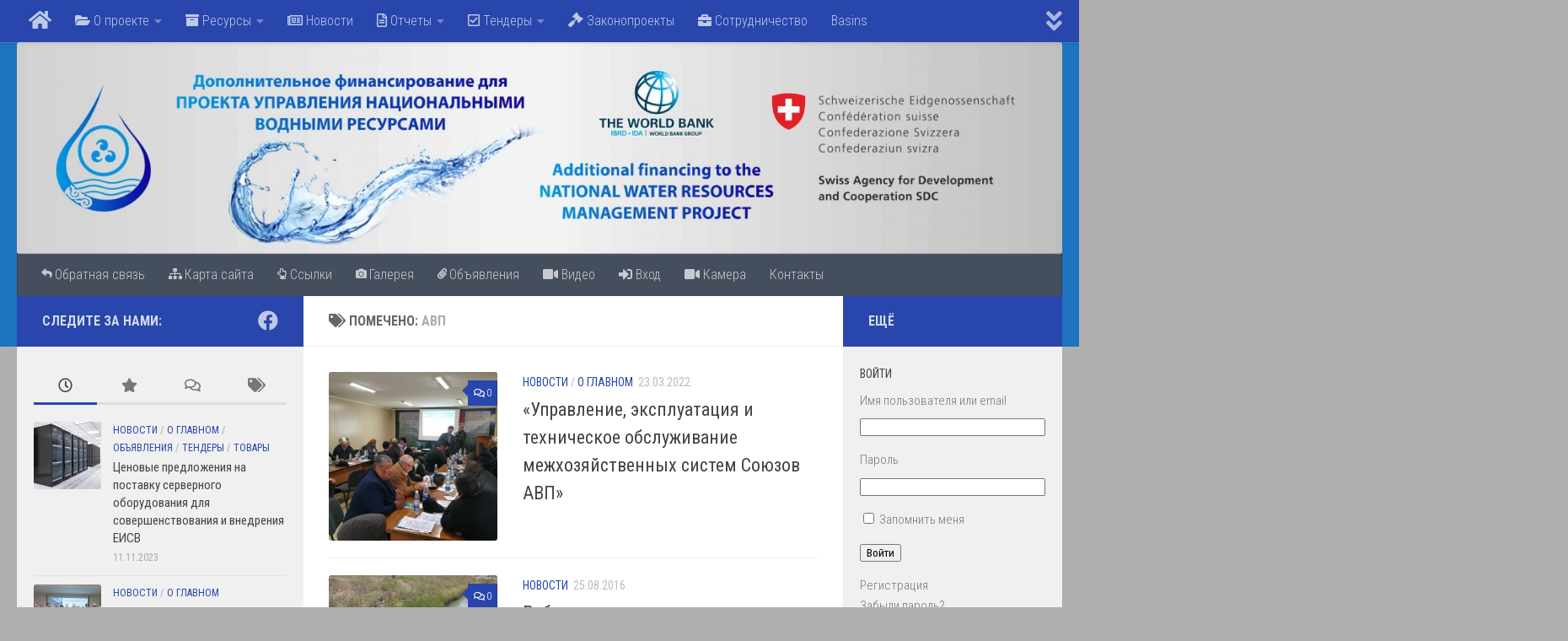

--- FILE ---
content_type: text/html; charset=UTF-8
request_url: https://nwrmp.water.gov.kg/?tag=%D0%B0%D0%B2%D0%BF&lang=ru_RU
body_size: 24338
content:
<!DOCTYPE html>
<html class="no-js" lang="ru-RU"
	prefix="og: http://ogp.me/ns#">
<head>
  <meta charset="UTF-8">
  <meta name="viewport" content="width=device-width, initial-scale=1.0">
  <link rel="profile" href="https://gmpg.org/xfn/11" />
  <link rel="pingback" href="https://nwrmp.water.gov.kg/xmlrpc.php">

  <title>АВП &#8212; AF NWRMP</title>
<meta name='robots' content='max-image-preview:large' />
<script>document.documentElement.className = document.documentElement.className.replace("no-js","js");</script>
<link rel="alternate" type="application/rss+xml" title="AF NWRMP &raquo; Лента" href="https://nwrmp.water.gov.kg/?feed=rss2&#038;lang=ru_RU" />
<link rel="alternate" type="application/rss+xml" title="AF NWRMP &raquo; Лента комментариев" href="https://nwrmp.water.gov.kg/?feed=comments-rss2&#038;lang=ru_RU" />
<link id="hu-user-gfont" href="//fonts.googleapis.com/css?family=Roboto+Condensed:400,300italic,300,400italic,700&subset=latin,latin-ext" rel="stylesheet" type="text/css"><link rel="alternate" type="application/rss+xml" title="AF NWRMP &raquo; Лента метки АВП" href="https://nwrmp.water.gov.kg/?feed=rss2&#038;tag=%D0%B0%D0%B2%D0%BF&#038;lang=ru_RU" />
<script>
window._wpemojiSettings = {"baseUrl":"https:\/\/s.w.org\/images\/core\/emoji\/14.0.0\/72x72\/","ext":".png","svgUrl":"https:\/\/s.w.org\/images\/core\/emoji\/14.0.0\/svg\/","svgExt":".svg","source":{"concatemoji":"https:\/\/nwrmp.water.gov.kg\/wp-includes\/js\/wp-emoji-release.min.js?ver=6.2.8"}};
/*! This file is auto-generated */
!function(e,a,t){var n,r,o,i=a.createElement("canvas"),p=i.getContext&&i.getContext("2d");function s(e,t){p.clearRect(0,0,i.width,i.height),p.fillText(e,0,0);e=i.toDataURL();return p.clearRect(0,0,i.width,i.height),p.fillText(t,0,0),e===i.toDataURL()}function c(e){var t=a.createElement("script");t.src=e,t.defer=t.type="text/javascript",a.getElementsByTagName("head")[0].appendChild(t)}for(o=Array("flag","emoji"),t.supports={everything:!0,everythingExceptFlag:!0},r=0;r<o.length;r++)t.supports[o[r]]=function(e){if(p&&p.fillText)switch(p.textBaseline="top",p.font="600 32px Arial",e){case"flag":return s("\ud83c\udff3\ufe0f\u200d\u26a7\ufe0f","\ud83c\udff3\ufe0f\u200b\u26a7\ufe0f")?!1:!s("\ud83c\uddfa\ud83c\uddf3","\ud83c\uddfa\u200b\ud83c\uddf3")&&!s("\ud83c\udff4\udb40\udc67\udb40\udc62\udb40\udc65\udb40\udc6e\udb40\udc67\udb40\udc7f","\ud83c\udff4\u200b\udb40\udc67\u200b\udb40\udc62\u200b\udb40\udc65\u200b\udb40\udc6e\u200b\udb40\udc67\u200b\udb40\udc7f");case"emoji":return!s("\ud83e\udef1\ud83c\udffb\u200d\ud83e\udef2\ud83c\udfff","\ud83e\udef1\ud83c\udffb\u200b\ud83e\udef2\ud83c\udfff")}return!1}(o[r]),t.supports.everything=t.supports.everything&&t.supports[o[r]],"flag"!==o[r]&&(t.supports.everythingExceptFlag=t.supports.everythingExceptFlag&&t.supports[o[r]]);t.supports.everythingExceptFlag=t.supports.everythingExceptFlag&&!t.supports.flag,t.DOMReady=!1,t.readyCallback=function(){t.DOMReady=!0},t.supports.everything||(n=function(){t.readyCallback()},a.addEventListener?(a.addEventListener("DOMContentLoaded",n,!1),e.addEventListener("load",n,!1)):(e.attachEvent("onload",n),a.attachEvent("onreadystatechange",function(){"complete"===a.readyState&&t.readyCallback()})),(e=t.source||{}).concatemoji?c(e.concatemoji):e.wpemoji&&e.twemoji&&(c(e.twemoji),c(e.wpemoji)))}(window,document,window._wpemojiSettings);
</script>
<style>
img.wp-smiley,
img.emoji {
	display: inline !important;
	border: none !important;
	box-shadow: none !important;
	height: 1em !important;
	width: 1em !important;
	margin: 0 0.07em !important;
	vertical-align: -0.1em !important;
	background: none !important;
	padding: 0 !important;
}
</style>
	<link rel='stylesheet' id='menu-icon-font-awesome-css' href='https://nwrmp.water.gov.kg/wp-content/plugins/menu-icons/css/fontawesome/css/all.min.css?ver=5.15.4' media='all' />
<link rel='stylesheet' id='menu-icons-extra-css' href='https://nwrmp.water.gov.kg/wp-content/plugins/menu-icons/css/extra.min.css?ver=0.13.7' media='all' />
<link rel='stylesheet' id='wp-block-library-css' href='https://nwrmp.water.gov.kg/wp-includes/css/dist/block-library/style.min.css?ver=6.2.8' media='all' />
<link rel='stylesheet' id='classic-theme-styles-css' href='https://nwrmp.water.gov.kg/wp-includes/css/classic-themes.min.css?ver=6.2.8' media='all' />
<style id='global-styles-inline-css'>
body{--wp--preset--color--black: #000000;--wp--preset--color--cyan-bluish-gray: #abb8c3;--wp--preset--color--white: #ffffff;--wp--preset--color--pale-pink: #f78da7;--wp--preset--color--vivid-red: #cf2e2e;--wp--preset--color--luminous-vivid-orange: #ff6900;--wp--preset--color--luminous-vivid-amber: #fcb900;--wp--preset--color--light-green-cyan: #7bdcb5;--wp--preset--color--vivid-green-cyan: #00d084;--wp--preset--color--pale-cyan-blue: #8ed1fc;--wp--preset--color--vivid-cyan-blue: #0693e3;--wp--preset--color--vivid-purple: #9b51e0;--wp--preset--gradient--vivid-cyan-blue-to-vivid-purple: linear-gradient(135deg,rgba(6,147,227,1) 0%,rgb(155,81,224) 100%);--wp--preset--gradient--light-green-cyan-to-vivid-green-cyan: linear-gradient(135deg,rgb(122,220,180) 0%,rgb(0,208,130) 100%);--wp--preset--gradient--luminous-vivid-amber-to-luminous-vivid-orange: linear-gradient(135deg,rgba(252,185,0,1) 0%,rgba(255,105,0,1) 100%);--wp--preset--gradient--luminous-vivid-orange-to-vivid-red: linear-gradient(135deg,rgba(255,105,0,1) 0%,rgb(207,46,46) 100%);--wp--preset--gradient--very-light-gray-to-cyan-bluish-gray: linear-gradient(135deg,rgb(238,238,238) 0%,rgb(169,184,195) 100%);--wp--preset--gradient--cool-to-warm-spectrum: linear-gradient(135deg,rgb(74,234,220) 0%,rgb(151,120,209) 20%,rgb(207,42,186) 40%,rgb(238,44,130) 60%,rgb(251,105,98) 80%,rgb(254,248,76) 100%);--wp--preset--gradient--blush-light-purple: linear-gradient(135deg,rgb(255,206,236) 0%,rgb(152,150,240) 100%);--wp--preset--gradient--blush-bordeaux: linear-gradient(135deg,rgb(254,205,165) 0%,rgb(254,45,45) 50%,rgb(107,0,62) 100%);--wp--preset--gradient--luminous-dusk: linear-gradient(135deg,rgb(255,203,112) 0%,rgb(199,81,192) 50%,rgb(65,88,208) 100%);--wp--preset--gradient--pale-ocean: linear-gradient(135deg,rgb(255,245,203) 0%,rgb(182,227,212) 50%,rgb(51,167,181) 100%);--wp--preset--gradient--electric-grass: linear-gradient(135deg,rgb(202,248,128) 0%,rgb(113,206,126) 100%);--wp--preset--gradient--midnight: linear-gradient(135deg,rgb(2,3,129) 0%,rgb(40,116,252) 100%);--wp--preset--duotone--dark-grayscale: url('#wp-duotone-dark-grayscale');--wp--preset--duotone--grayscale: url('#wp-duotone-grayscale');--wp--preset--duotone--purple-yellow: url('#wp-duotone-purple-yellow');--wp--preset--duotone--blue-red: url('#wp-duotone-blue-red');--wp--preset--duotone--midnight: url('#wp-duotone-midnight');--wp--preset--duotone--magenta-yellow: url('#wp-duotone-magenta-yellow');--wp--preset--duotone--purple-green: url('#wp-duotone-purple-green');--wp--preset--duotone--blue-orange: url('#wp-duotone-blue-orange');--wp--preset--font-size--small: 13px;--wp--preset--font-size--medium: 20px;--wp--preset--font-size--large: 36px;--wp--preset--font-size--x-large: 42px;--wp--preset--spacing--20: 0.44rem;--wp--preset--spacing--30: 0.67rem;--wp--preset--spacing--40: 1rem;--wp--preset--spacing--50: 1.5rem;--wp--preset--spacing--60: 2.25rem;--wp--preset--spacing--70: 3.38rem;--wp--preset--spacing--80: 5.06rem;--wp--preset--shadow--natural: 6px 6px 9px rgba(0, 0, 0, 0.2);--wp--preset--shadow--deep: 12px 12px 50px rgba(0, 0, 0, 0.4);--wp--preset--shadow--sharp: 6px 6px 0px rgba(0, 0, 0, 0.2);--wp--preset--shadow--outlined: 6px 6px 0px -3px rgba(255, 255, 255, 1), 6px 6px rgba(0, 0, 0, 1);--wp--preset--shadow--crisp: 6px 6px 0px rgba(0, 0, 0, 1);}:where(.is-layout-flex){gap: 0.5em;}body .is-layout-flow > .alignleft{float: left;margin-inline-start: 0;margin-inline-end: 2em;}body .is-layout-flow > .alignright{float: right;margin-inline-start: 2em;margin-inline-end: 0;}body .is-layout-flow > .aligncenter{margin-left: auto !important;margin-right: auto !important;}body .is-layout-constrained > .alignleft{float: left;margin-inline-start: 0;margin-inline-end: 2em;}body .is-layout-constrained > .alignright{float: right;margin-inline-start: 2em;margin-inline-end: 0;}body .is-layout-constrained > .aligncenter{margin-left: auto !important;margin-right: auto !important;}body .is-layout-constrained > :where(:not(.alignleft):not(.alignright):not(.alignfull)){max-width: var(--wp--style--global--content-size);margin-left: auto !important;margin-right: auto !important;}body .is-layout-constrained > .alignwide{max-width: var(--wp--style--global--wide-size);}body .is-layout-flex{display: flex;}body .is-layout-flex{flex-wrap: wrap;align-items: center;}body .is-layout-flex > *{margin: 0;}:where(.wp-block-columns.is-layout-flex){gap: 2em;}.has-black-color{color: var(--wp--preset--color--black) !important;}.has-cyan-bluish-gray-color{color: var(--wp--preset--color--cyan-bluish-gray) !important;}.has-white-color{color: var(--wp--preset--color--white) !important;}.has-pale-pink-color{color: var(--wp--preset--color--pale-pink) !important;}.has-vivid-red-color{color: var(--wp--preset--color--vivid-red) !important;}.has-luminous-vivid-orange-color{color: var(--wp--preset--color--luminous-vivid-orange) !important;}.has-luminous-vivid-amber-color{color: var(--wp--preset--color--luminous-vivid-amber) !important;}.has-light-green-cyan-color{color: var(--wp--preset--color--light-green-cyan) !important;}.has-vivid-green-cyan-color{color: var(--wp--preset--color--vivid-green-cyan) !important;}.has-pale-cyan-blue-color{color: var(--wp--preset--color--pale-cyan-blue) !important;}.has-vivid-cyan-blue-color{color: var(--wp--preset--color--vivid-cyan-blue) !important;}.has-vivid-purple-color{color: var(--wp--preset--color--vivid-purple) !important;}.has-black-background-color{background-color: var(--wp--preset--color--black) !important;}.has-cyan-bluish-gray-background-color{background-color: var(--wp--preset--color--cyan-bluish-gray) !important;}.has-white-background-color{background-color: var(--wp--preset--color--white) !important;}.has-pale-pink-background-color{background-color: var(--wp--preset--color--pale-pink) !important;}.has-vivid-red-background-color{background-color: var(--wp--preset--color--vivid-red) !important;}.has-luminous-vivid-orange-background-color{background-color: var(--wp--preset--color--luminous-vivid-orange) !important;}.has-luminous-vivid-amber-background-color{background-color: var(--wp--preset--color--luminous-vivid-amber) !important;}.has-light-green-cyan-background-color{background-color: var(--wp--preset--color--light-green-cyan) !important;}.has-vivid-green-cyan-background-color{background-color: var(--wp--preset--color--vivid-green-cyan) !important;}.has-pale-cyan-blue-background-color{background-color: var(--wp--preset--color--pale-cyan-blue) !important;}.has-vivid-cyan-blue-background-color{background-color: var(--wp--preset--color--vivid-cyan-blue) !important;}.has-vivid-purple-background-color{background-color: var(--wp--preset--color--vivid-purple) !important;}.has-black-border-color{border-color: var(--wp--preset--color--black) !important;}.has-cyan-bluish-gray-border-color{border-color: var(--wp--preset--color--cyan-bluish-gray) !important;}.has-white-border-color{border-color: var(--wp--preset--color--white) !important;}.has-pale-pink-border-color{border-color: var(--wp--preset--color--pale-pink) !important;}.has-vivid-red-border-color{border-color: var(--wp--preset--color--vivid-red) !important;}.has-luminous-vivid-orange-border-color{border-color: var(--wp--preset--color--luminous-vivid-orange) !important;}.has-luminous-vivid-amber-border-color{border-color: var(--wp--preset--color--luminous-vivid-amber) !important;}.has-light-green-cyan-border-color{border-color: var(--wp--preset--color--light-green-cyan) !important;}.has-vivid-green-cyan-border-color{border-color: var(--wp--preset--color--vivid-green-cyan) !important;}.has-pale-cyan-blue-border-color{border-color: var(--wp--preset--color--pale-cyan-blue) !important;}.has-vivid-cyan-blue-border-color{border-color: var(--wp--preset--color--vivid-cyan-blue) !important;}.has-vivid-purple-border-color{border-color: var(--wp--preset--color--vivid-purple) !important;}.has-vivid-cyan-blue-to-vivid-purple-gradient-background{background: var(--wp--preset--gradient--vivid-cyan-blue-to-vivid-purple) !important;}.has-light-green-cyan-to-vivid-green-cyan-gradient-background{background: var(--wp--preset--gradient--light-green-cyan-to-vivid-green-cyan) !important;}.has-luminous-vivid-amber-to-luminous-vivid-orange-gradient-background{background: var(--wp--preset--gradient--luminous-vivid-amber-to-luminous-vivid-orange) !important;}.has-luminous-vivid-orange-to-vivid-red-gradient-background{background: var(--wp--preset--gradient--luminous-vivid-orange-to-vivid-red) !important;}.has-very-light-gray-to-cyan-bluish-gray-gradient-background{background: var(--wp--preset--gradient--very-light-gray-to-cyan-bluish-gray) !important;}.has-cool-to-warm-spectrum-gradient-background{background: var(--wp--preset--gradient--cool-to-warm-spectrum) !important;}.has-blush-light-purple-gradient-background{background: var(--wp--preset--gradient--blush-light-purple) !important;}.has-blush-bordeaux-gradient-background{background: var(--wp--preset--gradient--blush-bordeaux) !important;}.has-luminous-dusk-gradient-background{background: var(--wp--preset--gradient--luminous-dusk) !important;}.has-pale-ocean-gradient-background{background: var(--wp--preset--gradient--pale-ocean) !important;}.has-electric-grass-gradient-background{background: var(--wp--preset--gradient--electric-grass) !important;}.has-midnight-gradient-background{background: var(--wp--preset--gradient--midnight) !important;}.has-small-font-size{font-size: var(--wp--preset--font-size--small) !important;}.has-medium-font-size{font-size: var(--wp--preset--font-size--medium) !important;}.has-large-font-size{font-size: var(--wp--preset--font-size--large) !important;}.has-x-large-font-size{font-size: var(--wp--preset--font-size--x-large) !important;}
.wp-block-navigation a:where(:not(.wp-element-button)){color: inherit;}
:where(.wp-block-columns.is-layout-flex){gap: 2em;}
.wp-block-pullquote{font-size: 1.5em;line-height: 1.6;}
</style>
<link rel='stylesheet' id='graphina-charts-for-elementor-public-css' href='https://nwrmp.water.gov.kg/wp-content/plugins/graphina-elementor-charts-and-graphs/elementor/css/graphina-charts-for-elementor-public.css?ver=1.8.5' media='all' />
<link rel='stylesheet' id='graphina-charts-pro-requirement-css' href='https://nwrmp.water.gov.kg/wp-content/plugins/graphina-elementor-charts-and-graphs/elementor/css/graphina-charts-for-elementor-pro.css?ver=1.8.5' media='all' />
<link rel='stylesheet' id='mltlngg_stylesheet-css' href='https://nwrmp.water.gov.kg/wp-content/plugins/multilanguage/css/style.css?ver=1.4.2' media='all' />
<link rel='stylesheet' id='tc-team-members-css' href='https://nwrmp.water.gov.kg/wp-content/plugins/tc-team-members/lib/functions/../../assets/css/tc-plugin.css?ver=6.2.8' media='all' />
<link rel='stylesheet' id='tc-font-awesome-css' href='https://nwrmp.water.gov.kg/wp-content/plugins/tc-team-members/lib/functions/../../vendors/font-awesome/css/font-awesome.css?ver=6.2.8' media='all' />
<link rel='stylesheet' id='theme-my-login-css' href='https://nwrmp.water.gov.kg/wp-content/plugins/theme-my-login/assets/styles/theme-my-login.min.css?ver=7.1.6' media='all' />
<link rel='stylesheet' id='hueman-main-style-css' href='https://nwrmp.water.gov.kg/wp-content/themes/hueman/assets/front/css/main.min.css?ver=1768620052' media='all' />
<style id='hueman-main-style-inline-css'>
body { font-family:'Roboto Condensed', Arial, sans-serif;font-size:1.00rem }@media only screen and (min-width: 720px) {
        .nav > li { font-size:1.00rem; }
      }.container-inner { max-width: 1470px; }.sidebar .widget { padding-left: 20px; padding-right: 20px; padding-top: 20px; }::selection { background-color: #2946ad; }
::-moz-selection { background-color: #2946ad; }a,a>span.hu-external::after,.themeform label .required,#flexslider-featured .flex-direction-nav .flex-next:hover,#flexslider-featured .flex-direction-nav .flex-prev:hover,.post-hover:hover .post-title a,.post-title a:hover,.sidebar.s1 .post-nav li a:hover i,.content .post-nav li a:hover i,.post-related a:hover,.sidebar.s1 .widget_rss ul li a,#footer .widget_rss ul li a,.sidebar.s1 .widget_calendar a,#footer .widget_calendar a,.sidebar.s1 .alx-tab .tab-item-category a,.sidebar.s1 .alx-posts .post-item-category a,.sidebar.s1 .alx-tab li:hover .tab-item-title a,.sidebar.s1 .alx-tab li:hover .tab-item-comment a,.sidebar.s1 .alx-posts li:hover .post-item-title a,#footer .alx-tab .tab-item-category a,#footer .alx-posts .post-item-category a,#footer .alx-tab li:hover .tab-item-title a,#footer .alx-tab li:hover .tab-item-comment a,#footer .alx-posts li:hover .post-item-title a,.comment-tabs li.active a,.comment-awaiting-moderation,.child-menu a:hover,.child-menu .current_page_item > a,.wp-pagenavi a{ color: #2946ad; }input[type="submit"],.themeform button[type="submit"],.sidebar.s1 .sidebar-top,.sidebar.s1 .sidebar-toggle,#flexslider-featured .flex-control-nav li a.flex-active,.post-tags a:hover,.sidebar.s1 .widget_calendar caption,#footer .widget_calendar caption,.author-bio .bio-avatar:after,.commentlist li.bypostauthor > .comment-body:after,.commentlist li.comment-author-admin > .comment-body:after{ background-color: #2946ad; }.post-format .format-container { border-color: #2946ad; }.sidebar.s1 .alx-tabs-nav li.active a,#footer .alx-tabs-nav li.active a,.comment-tabs li.active a,.wp-pagenavi a:hover,.wp-pagenavi a:active,.wp-pagenavi span.current{ border-bottom-color: #2946ad!important; }.sidebar.s2 .post-nav li a:hover i,
.sidebar.s2 .widget_rss ul li a,
.sidebar.s2 .widget_calendar a,
.sidebar.s2 .alx-tab .tab-item-category a,
.sidebar.s2 .alx-posts .post-item-category a,
.sidebar.s2 .alx-tab li:hover .tab-item-title a,
.sidebar.s2 .alx-tab li:hover .tab-item-comment a,
.sidebar.s2 .alx-posts li:hover .post-item-title a { color: #2946ad; }
.sidebar.s2 .sidebar-top,.sidebar.s2 .sidebar-toggle,.post-comments,.jp-play-bar,.jp-volume-bar-value,.sidebar.s2 .widget_calendar caption{ background-color: #2946ad; }.sidebar.s2 .alx-tabs-nav li.active a { border-bottom-color: #2946ad; }
.post-comments::before { border-right-color: #2946ad; }
      .search-expand,
              #nav-topbar.nav-container { background-color: #2946ad}@media only screen and (min-width: 720px) {
                #nav-topbar .nav ul { background-color: #2946ad; }
              }.is-scrolled #header .nav-container.desktop-sticky,
              .is-scrolled #header .search-expand { background-color: #2946ad; background-color: rgba(41,70,173,0.90) }.is-scrolled .topbar-transparent #nav-topbar.desktop-sticky .nav ul { background-color: #2946ad; background-color: rgba(41,70,173,0.95) }#header { background-color: #1e73be; }
@media only screen and (min-width: 720px) {
  #nav-header .nav ul { background-color: #1e73be; }
}
        #header #nav-mobile { background-color: #1f68c6; }.is-scrolled #header #nav-mobile { background-color: #1f68c6; background-color: rgba(31,104,198,0.90) }#nav-header.nav-container, #main-header-search .search-expand { background-color: ; }
@media only screen and (min-width: 720px) {
  #nav-header .nav ul { background-color: ; }
}
        #footer-bottom { background-color: #2946ad; }img { -webkit-border-radius: 3px; border-radius: 3px; }body { background-color: #afafaf; }
</style>
<link rel='stylesheet' id='hueman-font-awesome-css' href='https://nwrmp.water.gov.kg/wp-content/themes/hueman/assets/front/css/font-awesome.min.css?ver=1768620052' media='all' />
<link rel='stylesheet' id='elementor-lazyload-css' href='https://nwrmp.water.gov.kg/wp-content/plugins/elementor/assets/css/modules/lazyload/frontend.min.css?ver=3.14.1' media='all' />
<link rel='stylesheet' id='elementor-frontend-css' href='https://nwrmp.water.gov.kg/wp-content/plugins/elementor/assets/css/frontend-lite.min.css?ver=3.14.1' media='all' />
<link rel='stylesheet' id='eael-general-css' href='https://nwrmp.water.gov.kg/wp-content/plugins/essential-addons-for-elementor-lite/assets/front-end/css/view/general.min.css?ver=5.8.3' media='all' />
<script src='https://nwrmp.water.gov.kg/wp-includes/js/jquery/jquery.min.js?ver=3.6.4' id='jquery-core-js'></script>
<script src='https://nwrmp.water.gov.kg/wp-includes/js/jquery/jquery-migrate.min.js?ver=3.4.0' id='jquery-migrate-js'></script>
<script src='https://nwrmp.water.gov.kg/wp-content/plugins/graphina-elementor-charts-and-graphs/elementor/js/apexcharts.min.js?ver=1.8.5' id='apexcharts-min-js'></script>
<script id='graphina-charts-for-elementor-public-js-extra'>
var graphina_localize = {"ajaxurl":"https:\/\/nwrmp.water.gov.kg\/wp-admin\/admin-ajax.php","nonce":"05911d2ce1","graphinaAllGraphs":[],"graphinaAllGraphsOptions":[],"graphinaBlockCharts":[],"is_view_port_disable":"off","thousand_seperator":","};
</script>
<script src='https://nwrmp.water.gov.kg/wp-content/plugins/graphina-elementor-charts-and-graphs/elementor/js/graphina-charts-for-elementor-public.js?ver=1.8.5' id='graphina-charts-for-elementor-public-js'></script>
<link rel="https://api.w.org/" href="https://nwrmp.water.gov.kg?lang=ru_RU%2Findex.php&#038;rest_route=/" /><link rel="alternate" type="application/json" href="https://nwrmp.water.gov.kg?lang=ru_RU%2Findex.php&#038;rest_route=/wp/v2/tags/44" /><link rel="EditURI" type="application/rsd+xml" title="RSD" href="https://nwrmp.water.gov.kg/xmlrpc.php?rsd" />
<link rel="wlwmanifest" type="application/wlwmanifest+xml" href="https://nwrmp.water.gov.kg/wp-includes/wlwmanifest.xml" />
<meta name="generator" content="WordPress 6.2.8" />
    <link rel="preload" as="font" type="font/woff2" href="https://nwrmp.water.gov.kg/wp-content/themes/hueman/assets/front/webfonts/fa-brands-400.woff2?v=5.15.2" crossorigin="anonymous"/>
    <link rel="preload" as="font" type="font/woff2" href="https://nwrmp.water.gov.kg/wp-content/themes/hueman/assets/front/webfonts/fa-regular-400.woff2?v=5.15.2" crossorigin="anonymous"/>
    <link rel="preload" as="font" type="font/woff2" href="https://nwrmp.water.gov.kg/wp-content/themes/hueman/assets/front/webfonts/fa-solid-900.woff2?v=5.15.2" crossorigin="anonymous"/>
  <!--[if lt IE 9]>
<script src="https://nwrmp.water.gov.kg/wp-content/themes/hueman/assets/front/js/ie/html5shiv-printshiv.min.js"></script>
<script src="https://nwrmp.water.gov.kg/wp-content/themes/hueman/assets/front/js/ie/selectivizr.js"></script>
<![endif]-->
<meta name="generator" content="Elementor 3.14.1; features: e_dom_optimization, e_optimized_assets_loading, e_optimized_css_loading, e_font_icon_svg, a11y_improvements, additional_custom_breakpoints; settings: css_print_method-external, google_font-enabled, font_display-swap">
<link rel="icon" href="https://nwrmp.water.gov.kg/wp-content/uploads/2017/02/cropped-cropped-cropped-12-1-32x32.png" sizes="32x32" />
<link rel="icon" href="https://nwrmp.water.gov.kg/wp-content/uploads/2017/02/cropped-cropped-cropped-12-1-192x192.png" sizes="192x192" />
<link rel="apple-touch-icon" href="https://nwrmp.water.gov.kg/wp-content/uploads/2017/02/cropped-cropped-cropped-12-1-180x180.png" />
<meta name="msapplication-TileImage" content="https://nwrmp.water.gov.kg/wp-content/uploads/2017/02/cropped-cropped-cropped-12-1-270x270.png" />
		<style id="wp-custom-css">
			
.particle {
	text-indent: 50px;
	text-align: justify;
}

table {
		border: dashed 1px;
}

tr {	
	border: dashed 1px; 
}
td {	
	border: dashed 1px;
}
.btn {
  -webkit-box-sizing: border-box;
          box-sizing: border-box;
  -webkit-appearance: none;
     -moz-appearance: none;
          appearance: none;
  background-color: transparent;
  border: 2px solid #e74c3c;
  border-radius: 0.6em;
  color: #e74c3c;
  cursor: pointer;
  display: -webkit-box;
  display: -ms-flexbox;
  display: flex;
  -ms-flex-item-align: center;
      align-self: center;
  font-size: 1rem;
  font-weight: 400;
  line-height: 1;
  margin: 20px;
  padding: 1.2em 2.8em;
  text-decoration: none;
  text-align: center;
  text-transform: uppercase;
  font-family: 'Montserrat', sans-serif;
  
}
.btn:hover, .btn:focus {
  color: #fff;
  outline: 0;
}

.fifth {
  border-color: #162ec0;
  border-radius: 0;
  color: #162ec0;
  position: relative;
  overflow: hidden;
  z-index: 1;
  -webkit-transition: color 150ms ease-in-out;
  transition: color 150ms ease-in-out;
}
.fifth:after {
  content: '';
  position: absolute;
  display: block;
  top: 0;
  left: 50%;
  -webkit-transform: translateX(-50%);
          transform: translateX(-50%);
  width: 0;
  height: 100%;
  background: #162ec0;
  z-index: -1;
  -webkit-transition: width 150ms ease-in-out;
  transition: width 150ms ease-in-out;
}
.fifth:hover {
  color: #fff;
}
.fifth:hover:after {
  width: 110%;
}

.rounded {
counter-reset: li; 
list-style: none; 

padding: 0;
text-shadow: 0 1px 0 rgba(255,255,255,.5);
}
.rounded a {
position: relative;
display: block;
padding: .4em .4em .4em 2em;
margin: .5em 0;
background: #DAD2CA;
color: #444;
text-decoration: none;
border-radius: .3em;
transition: .3s ease-out;
}
.rounded a:hover {background: #E9E4E0;}
.rounded a:hover:before {transform: rotate(360deg);}
.rounded a:before {
content: counter(li);
counter-increment: li;
position: absolute;
left: -1.3em;
top: 50%;
margin-top: -1.3em;
background: #1971c2;
height: 2em;
width: 2em;
line-height: 2em;
text-align: center;
font-weight: bold;
border-radius: 2em;
transition: all .3s ease-out;
}

/* check-list for ul list*/
.check-list {
  margin: 0;
  padding-left: 1.2rem;
}

.check-list li {
  position: relative;
  list-style-type: none;
  padding-left: 2.0rem;
  margin-bottom: 0.5rem;
	text-align: justify;
}

.check-list li:before {
    content: '';
    display: block;
    position: absolute;
    left: 0;
    top: -2px;
    width: 5px;
    height: 11px;
    border-width: 0 2px 2px 0;
    border-style: solid;
    border-color: #00a8a8;
    transform-origin: bottom left;
    transform: rotate(45deg);
}

/*ol list style */

.rounded {
counter-reset: li; 
list-style: none; 
font: 14px "Trebuchet MS", "Lucida Sans";
padding: 0;
text-shadow: 0 1px 0 rgba(255,255,255,.5);
}
.rounded a {
position: relative;
display: block;
padding: .4em .4em .4em 2em;
margin: .5em 0;
background: #DAD2CA;
color: #444;
text-decoration: none;
border-radius: .3em;
transition: .3s ease-out;
}
.rounded a:hover {background: #E9E4E0;}
.rounded a:hover:before {transform: rotate(360deg);}
.rounded a:before {
content: counter(li);
counter-increment: li;
position: absolute;
left: -1.3em;
top: 50%;
margin-top: -1.3em;
background: #8FD4C1;
height: 2em;
width: 2em;
line-height: 2em;

text-align: center;
font-weight: bold;
border-radius: 2em;
transition: all .3s ease-out;
}		</style>
		<link rel="alternate" hreflang="x-default" href="https://nwrmp.water.gov.kg/?tag=%D0%B0%D0%B2%D0%BF&#038;lang=ru_RU" /><link rel="alternate" hreflang="ru" href="https://nwrmp.water.gov.kg/?tag=%D0%B0%D0%B2%D0%BF&#038;lang=ru_RU" /><link rel="alternate" hreflang="en" href="https://nwrmp.water.gov.kg/?tag=%D0%B0%D0%B2%D0%BF&#038;lang=en_US" /></head>

<body data-rsssl=1 class="archive tag tag-44 wp-embed-responsive mltlngg-ru_RU col-3cm full-width topbar-enabled header-desktop-sticky header-mobile-sticky hueman-3-7-23 chrome e-lazyload elementor-default elementor-kit-9324">
<svg xmlns="http://www.w3.org/2000/svg" viewBox="0 0 0 0" width="0" height="0" focusable="false" role="none" style="visibility: hidden; position: absolute; left: -9999px; overflow: hidden;" ><defs><filter id="wp-duotone-dark-grayscale"><feColorMatrix color-interpolation-filters="sRGB" type="matrix" values=" .299 .587 .114 0 0 .299 .587 .114 0 0 .299 .587 .114 0 0 .299 .587 .114 0 0 " /><feComponentTransfer color-interpolation-filters="sRGB" ><feFuncR type="table" tableValues="0 0.49803921568627" /><feFuncG type="table" tableValues="0 0.49803921568627" /><feFuncB type="table" tableValues="0 0.49803921568627" /><feFuncA type="table" tableValues="1 1" /></feComponentTransfer><feComposite in2="SourceGraphic" operator="in" /></filter></defs></svg><svg xmlns="http://www.w3.org/2000/svg" viewBox="0 0 0 0" width="0" height="0" focusable="false" role="none" style="visibility: hidden; position: absolute; left: -9999px; overflow: hidden;" ><defs><filter id="wp-duotone-grayscale"><feColorMatrix color-interpolation-filters="sRGB" type="matrix" values=" .299 .587 .114 0 0 .299 .587 .114 0 0 .299 .587 .114 0 0 .299 .587 .114 0 0 " /><feComponentTransfer color-interpolation-filters="sRGB" ><feFuncR type="table" tableValues="0 1" /><feFuncG type="table" tableValues="0 1" /><feFuncB type="table" tableValues="0 1" /><feFuncA type="table" tableValues="1 1" /></feComponentTransfer><feComposite in2="SourceGraphic" operator="in" /></filter></defs></svg><svg xmlns="http://www.w3.org/2000/svg" viewBox="0 0 0 0" width="0" height="0" focusable="false" role="none" style="visibility: hidden; position: absolute; left: -9999px; overflow: hidden;" ><defs><filter id="wp-duotone-purple-yellow"><feColorMatrix color-interpolation-filters="sRGB" type="matrix" values=" .299 .587 .114 0 0 .299 .587 .114 0 0 .299 .587 .114 0 0 .299 .587 .114 0 0 " /><feComponentTransfer color-interpolation-filters="sRGB" ><feFuncR type="table" tableValues="0.54901960784314 0.98823529411765" /><feFuncG type="table" tableValues="0 1" /><feFuncB type="table" tableValues="0.71764705882353 0.25490196078431" /><feFuncA type="table" tableValues="1 1" /></feComponentTransfer><feComposite in2="SourceGraphic" operator="in" /></filter></defs></svg><svg xmlns="http://www.w3.org/2000/svg" viewBox="0 0 0 0" width="0" height="0" focusable="false" role="none" style="visibility: hidden; position: absolute; left: -9999px; overflow: hidden;" ><defs><filter id="wp-duotone-blue-red"><feColorMatrix color-interpolation-filters="sRGB" type="matrix" values=" .299 .587 .114 0 0 .299 .587 .114 0 0 .299 .587 .114 0 0 .299 .587 .114 0 0 " /><feComponentTransfer color-interpolation-filters="sRGB" ><feFuncR type="table" tableValues="0 1" /><feFuncG type="table" tableValues="0 0.27843137254902" /><feFuncB type="table" tableValues="0.5921568627451 0.27843137254902" /><feFuncA type="table" tableValues="1 1" /></feComponentTransfer><feComposite in2="SourceGraphic" operator="in" /></filter></defs></svg><svg xmlns="http://www.w3.org/2000/svg" viewBox="0 0 0 0" width="0" height="0" focusable="false" role="none" style="visibility: hidden; position: absolute; left: -9999px; overflow: hidden;" ><defs><filter id="wp-duotone-midnight"><feColorMatrix color-interpolation-filters="sRGB" type="matrix" values=" .299 .587 .114 0 0 .299 .587 .114 0 0 .299 .587 .114 0 0 .299 .587 .114 0 0 " /><feComponentTransfer color-interpolation-filters="sRGB" ><feFuncR type="table" tableValues="0 0" /><feFuncG type="table" tableValues="0 0.64705882352941" /><feFuncB type="table" tableValues="0 1" /><feFuncA type="table" tableValues="1 1" /></feComponentTransfer><feComposite in2="SourceGraphic" operator="in" /></filter></defs></svg><svg xmlns="http://www.w3.org/2000/svg" viewBox="0 0 0 0" width="0" height="0" focusable="false" role="none" style="visibility: hidden; position: absolute; left: -9999px; overflow: hidden;" ><defs><filter id="wp-duotone-magenta-yellow"><feColorMatrix color-interpolation-filters="sRGB" type="matrix" values=" .299 .587 .114 0 0 .299 .587 .114 0 0 .299 .587 .114 0 0 .299 .587 .114 0 0 " /><feComponentTransfer color-interpolation-filters="sRGB" ><feFuncR type="table" tableValues="0.78039215686275 1" /><feFuncG type="table" tableValues="0 0.94901960784314" /><feFuncB type="table" tableValues="0.35294117647059 0.47058823529412" /><feFuncA type="table" tableValues="1 1" /></feComponentTransfer><feComposite in2="SourceGraphic" operator="in" /></filter></defs></svg><svg xmlns="http://www.w3.org/2000/svg" viewBox="0 0 0 0" width="0" height="0" focusable="false" role="none" style="visibility: hidden; position: absolute; left: -9999px; overflow: hidden;" ><defs><filter id="wp-duotone-purple-green"><feColorMatrix color-interpolation-filters="sRGB" type="matrix" values=" .299 .587 .114 0 0 .299 .587 .114 0 0 .299 .587 .114 0 0 .299 .587 .114 0 0 " /><feComponentTransfer color-interpolation-filters="sRGB" ><feFuncR type="table" tableValues="0.65098039215686 0.40392156862745" /><feFuncG type="table" tableValues="0 1" /><feFuncB type="table" tableValues="0.44705882352941 0.4" /><feFuncA type="table" tableValues="1 1" /></feComponentTransfer><feComposite in2="SourceGraphic" operator="in" /></filter></defs></svg><svg xmlns="http://www.w3.org/2000/svg" viewBox="0 0 0 0" width="0" height="0" focusable="false" role="none" style="visibility: hidden; position: absolute; left: -9999px; overflow: hidden;" ><defs><filter id="wp-duotone-blue-orange"><feColorMatrix color-interpolation-filters="sRGB" type="matrix" values=" .299 .587 .114 0 0 .299 .587 .114 0 0 .299 .587 .114 0 0 .299 .587 .114 0 0 " /><feComponentTransfer color-interpolation-filters="sRGB" ><feFuncR type="table" tableValues="0.098039215686275 1" /><feFuncG type="table" tableValues="0 0.66274509803922" /><feFuncB type="table" tableValues="0.84705882352941 0.41960784313725" /><feFuncA type="table" tableValues="1 1" /></feComponentTransfer><feComposite in2="SourceGraphic" operator="in" /></filter></defs></svg><div id="wrapper">
  <a class="screen-reader-text skip-link" href="#content">Перейти к содержимому</a>
  
  <header id="header" class="main-menu-mobile-on one-mobile-menu main_menu  header-ads-mobile topbar-transparent has-header-img">
        <nav class="nav-container group mobile-menu mobile-sticky " id="nav-mobile" data-menu-id="header-1">
  <div class="mobile-title-logo-in-header"></div>
        
                    <!-- <div class="ham__navbar-toggler collapsed" aria-expanded="false">
          <div class="ham__navbar-span-wrapper">
            <span class="ham-toggler-menu__span"></span>
          </div>
        </div> -->
        <button class="ham__navbar-toggler-two collapsed" title="Menu" aria-expanded="false">
          <span class="ham__navbar-span-wrapper">
            <span class="line line-1"></span>
            <span class="line line-2"></span>
            <span class="line line-3"></span>
          </span>
        </button>
            
      <div class="nav-text"></div>
      <div class="nav-wrap container">
                  <ul class="nav container-inner group mobile-search">
                            <li>
                  <form role="search" method="get" class="search-form" action="https://nwrmp.water.gov.kg/?lang=ru_RU">
				<label>
					<span class="screen-reader-text">Найти:</span>
					<input type="search" class="search-field" placeholder="Поиск&hellip;" value="" name="s" />
				</label>
				<input type="submit" class="search-submit" value="Поиск" />
			</form>                </li>
                      </ul>
                <ul id="menu-main" class="nav container-inner group"><li id="menu-item-481" class="menu-item menu-item-type-post_type menu-item-object-page menu-item-481"><a href="https://nwrmp.water.gov.kg/?page_id=32&#038;lang=ru_RU"><i class="_mi _before fas fa-reply" aria-hidden="true" style="font-size:0.8em;"></i><span>Обратная связь</span></a></li>
<li id="menu-item-397" class="menu-item menu-item-type-post_type menu-item-object-page menu-item-397"><a href="https://nwrmp.water.gov.kg/?page_id=291&#038;lang=ru_RU"><i class="_mi _before fa fa-sitemap" aria-hidden="true" style="font-size:0.8em;"></i><span>Карта сайта</span></a></li>
<li id="menu-item-398" class="menu-item menu-item-type-post_type menu-item-object-page menu-item-398"><a href="https://nwrmp.water.gov.kg/?page_id=112&#038;lang=ru_RU"><i class="_mi _before far fa-hand-point-up" aria-hidden="true" style="font-size:0.8em;"></i><span>Ссылки</span></a></li>
<li id="menu-item-1158" class="menu-item menu-item-type-post_type menu-item-object-page menu-item-1158"><a href="https://nwrmp.water.gov.kg/?page_id=1073&#038;lang=ru_RU"><i class="_mi _before fa fa-camera" aria-hidden="true" style="font-size:0.8em;"></i><span>Галерея</span></a></li>
<li id="menu-item-2008" class="menu-item menu-item-type-taxonomy menu-item-object-category menu-item-2008"><a href="https://nwrmp.water.gov.kg/?cat=3&#038;lang=ru_RU"><i class="_mi _before fa fa-paperclip" aria-hidden="true" style="font-size:0.8em;"></i><span>Объявления</span></a></li>
<li id="menu-item-3850" class="menu-item menu-item-type-post_type menu-item-object-page menu-item-3850"><a href="https://nwrmp.water.gov.kg/?page_id=3847&#038;lang=ru_RU"><i class="_mi _before fas fa-video" aria-hidden="true" style="font-size:1.0em;"></i><span>Видео</span></a></li>
<li id="menu-item-5163" class="menu-item menu-item-type-post_type menu-item-object-page menu-item-5163"><a href="https://nwrmp.water.gov.kg/?page_id=3313&#038;lang=ru_RU"><i class="_mi _before fas fa-sign-in-alt" aria-hidden="true" style="font-size:1.0em;"></i><span>Вход</span></a></li>
<li id="menu-item-8257" class="menu-item menu-item-type-custom menu-item-object-custom menu-item-8257"><a href="http://10.10.70.9/webcamera.html?iever=8"><i class="_mi _before fas fa-video" aria-hidden="true" style="font-size:1.0em;"></i><span>Камера</span></a></li>
<li id="menu-item-8978" class="menu-item menu-item-type-post_type menu-item-object-page menu-item-8978"><a href="https://nwrmp.water.gov.kg/?page_id=8689&#038;lang=ru_RU">Контакты</a></li>
</ul>      </div>
</nav><!--/#nav-topbar-->  
        <nav class="nav-container group desktop-menu desktop-sticky " id="nav-topbar" data-menu-id="header-2">
    <div class="nav-text"></div>
  <div class="topbar-toggle-down">
    <i class="fas fa-angle-double-down" aria-hidden="true" data-toggle="down" title="Развернуть меню"></i>
    <i class="fas fa-angle-double-up" aria-hidden="true" data-toggle="up" title="Свернуть меню"></i>
  </div>
  <div class="nav-wrap container">
    <ul id="menu-top" class="nav container-inner group"><li id="menu-item-2125" class="menu-item menu-item-type-custom menu-item-object-custom menu-item-2125"><a href="https://nwrmp.water.gov.kg/"><i class="_mi fa fa-home" aria-hidden="true" style="font-size:1.5em;"></i><span class="visuallyhidden">Главная</span></a></li>
<li id="menu-item-298" class="menu-item menu-item-type-post_type menu-item-object-page menu-item-has-children menu-item-298"><a href="https://nwrmp.water.gov.kg/?page_id=16&#038;lang=ru_RU"><i class="_mi _before fa fa-folder-open" aria-hidden="true" style="font-size:1em;"></i><span>О проекте</span></a>
<ul class="sub-menu">
	<li id="menu-item-299" class="menu-item menu-item-type-post_type menu-item-object-page menu-item-has-children menu-item-299"><a href="https://nwrmp.water.gov.kg/?page_id=6&#038;lang=ru_RU"><i class="_mi _before fa fa-star" aria-hidden="true" style="font-size:1em;"></i><span>Деятельность ОРП</span></a>
	<ul class="sub-menu">
		<li id="menu-item-8722" class="menu-item menu-item-type-post_type menu-item-object-page menu-item-has-children menu-item-8722"><a href="https://nwrmp.water.gov.kg/?page_id=928&#038;lang=ru_RU">ПУНВР</a>
		<ul class="sub-menu">
			<li id="menu-item-300" class="menu-item menu-item-type-post_type menu-item-object-page menu-item-300"><a href="https://nwrmp.water.gov.kg/?page_id=229&#038;lang=ru_RU"><i class="_mi _before fa fa-check" aria-hidden="true" style="font-size:1em;"></i><span>О Компоненте 1</span></a></li>
			<li id="menu-item-301" class="menu-item menu-item-type-post_type menu-item-object-page menu-item-301"><a href="https://nwrmp.water.gov.kg/?page_id=230&#038;lang=ru_RU"><i class="_mi _before fa fa-check" aria-hidden="true" style="font-size:1em;"></i><span>О Компонентe 2</span></a></li>
			<li id="menu-item-302" class="menu-item menu-item-type-post_type menu-item-object-page menu-item-302"><a href="https://nwrmp.water.gov.kg/?page_id=231&#038;lang=ru_RU"><i class="_mi _before fa fa-check" aria-hidden="true" style="font-size:1em;"></i><span>О Компоненте 3</span></a></li>
		</ul>
</li>
	</ul>
</li>
	<li id="menu-item-795" class="menu-item menu-item-type-post_type menu-item-object-page menu-item-795"><a href="https://nwrmp.water.gov.kg/?page_id=14&#038;lang=ru_RU"><i class="_mi _before fa fa-globe" aria-hidden="true" style="font-size:1em;"></i><span>Всемирный Банк</span></a></li>
	<li id="menu-item-303" class="menu-item menu-item-type-post_type menu-item-object-page menu-item-has-children menu-item-303"><a href="https://nwrmp.water.gov.kg/?page_id=8&#038;lang=ru_RU"><i class="_mi _before fa fa-columns" aria-hidden="true" style="font-size:1em;"></i><span>Структура</span></a>
	<ul class="sub-menu">
		<li id="menu-item-305" class="menu-item menu-item-type-post_type menu-item-object-page menu-item-305"><a href="https://nwrmp.water.gov.kg/?page_id=12&#038;lang=ru_RU"><i class="_mi _before fa fa-user" aria-hidden="true" style="font-size:1em;"></i><span>Руководство</span></a></li>
		<li id="menu-item-304" class="menu-item menu-item-type-post_type menu-item-object-page menu-item-304"><a href="https://nwrmp.water.gov.kg/?page_id=10&#038;lang=ru_RU"><i class="_mi _before fa fa-users" aria-hidden="true" style="font-size:1em;"></i><span>Сотрудники</span></a></li>
	</ul>
</li>
</ul>
</li>
<li id="menu-item-312" class="menu-item menu-item-type-post_type menu-item-object-page menu-item-has-children menu-item-312"><a href="https://nwrmp.water.gov.kg/?page_id=4&#038;lang=ru_RU"><i class="_mi _before fa fa-archive" aria-hidden="true" style="font-size:1em;"></i><span>Ресурсы</span></a>
<ul class="sub-menu">
	<li id="menu-item-392" class="menu-item menu-item-type-post_type menu-item-object-page menu-item-392"><a href="https://nwrmp.water.gov.kg/?page_id=386&#038;lang=ru_RU"><i class="_mi _before fa fa-database" aria-hidden="true" style="font-size:1em;"></i><span>База данных</span></a></li>
	<li id="menu-item-393" class="menu-item menu-item-type-post_type menu-item-object-page menu-item-has-children menu-item-393"><a href="https://nwrmp.water.gov.kg/?page_id=387&#038;lang=ru_RU"><i class="_mi _before fa fa-graduation-cap" aria-hidden="true" style="font-size:1em;"></i><span>Обучение</span></a>
	<ul class="sub-menu">
		<li id="menu-item-802" class="menu-item menu-item-type-post_type menu-item-object-page menu-item-802"><a href="https://nwrmp.water.gov.kg/?page_id=799&#038;lang=ru_RU"><i class="_mi _before fas fa-calendar-alt" aria-hidden="true" style="font-size:1em;"></i><span>График обучения</span></a></li>
	</ul>
</li>
	<li id="menu-item-1169" class="menu-item menu-item-type-post_type menu-item-object-page menu-item-has-children menu-item-1169"><a href="https://nwrmp.water.gov.kg/?page_id=1165&#038;lang=ru_RU"><i class="_mi _before fas fa-map-marker-alt" aria-hidden="true" style="font-size:1em;"></i><span>Карты</span></a>
	<ul class="sub-menu">
		<li id="menu-item-4780" class="menu-item menu-item-type-post_type menu-item-object-page menu-item-4780"><a href="https://nwrmp.water.gov.kg/?page_id=4777&#038;lang=ru_RU"><i class="_mi _before fa fa-map" aria-hidden="true" style="font-size:1em;"></i><span>Интерактивные карты</span></a></li>
	</ul>
</li>
	<li id="menu-item-913" class="menu-item menu-item-type-post_type menu-item-object-page menu-item-913"><a href="https://nwrmp.water.gov.kg/?page_id=94&#038;lang=ru_RU"><i class="_mi _before fas fa-file-alt" aria-hidden="true" style="font-size:1em;"></i><span>Публикации</span></a></li>
</ul>
</li>
<li id="menu-item-404" class="menu-item menu-item-type-taxonomy menu-item-object-category menu-item-404"><a href="https://nwrmp.water.gov.kg/?cat=2&#038;lang=ru_RU"><i class="_mi _before far fa-newspaper" aria-hidden="true" style="font-size:1em;"></i><span>Новости</span></a></li>
<li id="menu-item-318" class="menu-item menu-item-type-post_type menu-item-object-page menu-item-has-children menu-item-318"><a href="https://nwrmp.water.gov.kg/?page_id=266&#038;lang=ru_RU"><i class="_mi _before far fa-file-alt" aria-hidden="true" style="font-size:1em;"></i><span>Отчеты</span></a>
<ul class="sub-menu">
	<li id="menu-item-319" class="menu-item menu-item-type-post_type menu-item-object-page menu-item-319"><a href="https://nwrmp.water.gov.kg/?page_id=261&#038;lang=ru_RU"><i class="_mi _before fa fa-check" aria-hidden="true" style="font-size:1em;"></i><span>Годовой отчет</span></a></li>
	<li id="menu-item-320" class="menu-item menu-item-type-post_type menu-item-object-page menu-item-320"><a href="https://nwrmp.water.gov.kg/?page_id=264&#038;lang=ru_RU"><i class="_mi _before fa fa-check" aria-hidden="true" style="font-size:1em;"></i><span>Квартальные отчеты</span></a></li>
	<li id="menu-item-1610" class="menu-item menu-item-type-post_type menu-item-object-page menu-item-1610"><a href="https://nwrmp.water.gov.kg/?page_id=1434&#038;lang=ru_RU"><i class="_mi _before fa fa-check" aria-hidden="true" style="font-size:1em;"></i><span>По компонентам</span></a></li>
	<li id="menu-item-881" class="menu-item menu-item-type-post_type menu-item-object-page menu-item-881"><a href="https://nwrmp.water.gov.kg/?page_id=707&#038;lang=ru_RU"><i class="_mi _before fa fa-check" aria-hidden="true" style="font-size:1em;"></i><span>Аудиторские отчеты/Audit reports</span></a></li>
</ul>
</li>
<li id="menu-item-819" class="menu-item menu-item-type-post_type menu-item-object-page menu-item-has-children menu-item-819"><a href="https://nwrmp.water.gov.kg/?page_id=817&#038;lang=ru_RU"><i class="_mi _before far fa-check-square" aria-hidden="true" style="font-size:1em;"></i><span>Тендеры</span></a>
<ul class="sub-menu">
	<li id="menu-item-8884" class="menu-item menu-item-type-taxonomy menu-item-object-category menu-item-8884"><a href="https://nwrmp.water.gov.kg/?cat=159&#038;lang=ru_RU"><i class="_mi _before fa fa-shopping-cart" aria-hidden="true" style="font-size:1em;"></i><span>Товары</span></a></li>
	<li id="menu-item-8885" class="menu-item menu-item-type-taxonomy menu-item-object-category menu-item-8885"><a href="https://nwrmp.water.gov.kg/?cat=157&#038;lang=ru_RU"><i class="_mi _before far fa-comments" aria-hidden="true" style="font-size:1em;"></i><span>Консультационные услуги</span></a></li>
	<li id="menu-item-8886" class="menu-item menu-item-type-taxonomy menu-item-object-category menu-item-8886"><a href="https://nwrmp.water.gov.kg/?cat=158&#038;lang=ru_RU"><i class="_mi _before fa fa-wrench" aria-hidden="true" style="font-size:1em;"></i><span>Работы</span></a></li>
	<li id="menu-item-8883" class="menu-item menu-item-type-taxonomy menu-item-object-category menu-item-8883"><a href="https://nwrmp.water.gov.kg/?cat=11&#038;lang=ru_RU"><i class="_mi _before far fa-check-square" aria-hidden="true" style="font-size:1em;"></i><span>Результаты тендеров</span></a></li>
</ul>
</li>
<li id="menu-item-3642" class="menu-item menu-item-type-post_type menu-item-object-page menu-item-3642"><a href="https://nwrmp.water.gov.kg/?page_id=3638&#038;lang=ru_RU"><i class="_mi _before fa fa-gavel" aria-hidden="true" style="font-size:1.1em;"></i><span>Законопроекты</span></a></li>
<li id="menu-item-152" class="menu-item menu-item-type-post_type menu-item-object-page menu-item-152"><a href="https://nwrmp.water.gov.kg/?page_id=148&#038;lang=ru_RU"><i class="_mi _before fa fa-briefcase" aria-hidden="true" style="font-size:1em;"></i><span>Сотрудничество</span></a></li>
<li id="menu-item-11286" class="menu-item menu-item-type-post_type menu-item-object-page menu-item-11286"><a href="https://nwrmp.water.gov.kg/?page_id=9694&#038;lang=ru_RU">Basins</a></li>
<li id="menu-item-9276" class="menu-item menu-item-type-post_type menu-item-object-page menu-item-9276"><a href="https://nwrmp.water.gov.kg/?page_id=9272&#038;lang=ru_RU"><i class="_mi _before far fa-copy" aria-hidden="true" style="font-size:1em;"></i><span>Документы проекта CRWSP</span></a></li>
<li id="menu-item-437" class="mltlngg-menu-item mltlngg-menu-item-current menu-item menu-item-type-custom menu-item-object-custom menu-item-has-children menu-item-437"><a href="#"><img class="mltlngg-lang" src="https://nwrmp.water.gov.kg/wp-content/plugins/multilanguage/images/flags/ru_RU.png" alt="Русский">&nbsp;Русский</a>
<ul class="sub-menu">
	<li id="menu-item-437-en_US" class="mltlngg-menu-item menu-item menu-item-type-custom menu-item-object-custom menu-item-437-en_US"><a href="https://nwrmp.water.gov.kg/?tag=%D0%B0%D0%B2%D0%BF&#038;lang=en_US"><img class="mltlngg-lang" src="https://nwrmp.water.gov.kg/wp-content/plugins/multilanguage/images/flags/en_US.png" alt="English">&nbsp;English</a></li>
</ul>
</li>
</ul>  </div>
      <div id="topbar-header-search" class="container">
      <div class="container-inner">
        <button class="toggle-search"><i class="fas fa-search"></i></button>
        <div class="search-expand">
          <div class="search-expand-inner"><form role="search" method="get" class="search-form" action="https://nwrmp.water.gov.kg/?lang=ru_RU">
				<label>
					<span class="screen-reader-text">Найти:</span>
					<input type="search" class="search-field" placeholder="Поиск&hellip;" value="" name="s" />
				</label>
				<input type="submit" class="search-submit" value="Поиск" />
			</form></div>
        </div>
      </div><!--/.container-inner-->
    </div><!--/.container-->
  
</nav><!--/#nav-topbar-->  
  <div class="container group">
        <div class="container-inner">

                <div id="header-image-wrap">
              <div class="group hu-pad central-header-zone">
                                                          <div id="header-widgets">
                                                </div><!--/#header-ads-->
                                </div>

              <a href="https://nwrmp.water.gov.kg/?lang=ru_RU" rel="home"><img src="https://nwrmp.water.gov.kg/wp-content/uploads/2021/08/cropped-шапка-сайта-4.jpg" width="1500" height="304" alt="" class="new-site-image" srcset="https://nwrmp.water.gov.kg/wp-content/uploads/2021/08/cropped-шапка-сайта-4.jpg 1500w, https://nwrmp.water.gov.kg/wp-content/uploads/2021/08/cropped-шапка-сайта-4-300x61.jpg 300w, https://nwrmp.water.gov.kg/wp-content/uploads/2021/08/cropped-шапка-сайта-4-768x156.jpg 768w, https://nwrmp.water.gov.kg/wp-content/uploads/2021/08/cropped-шапка-сайта-4-1024x208.jpg 1024w" sizes="(max-width: 1500px) 100vw, 1500px" /></a>          </div>
      
                <nav class="nav-container group desktop-menu " id="nav-header" data-menu-id="header-3">
    <div class="nav-text"><!-- put your mobile menu text here --></div>

  <div class="nav-wrap container">
        <ul id="menu-main-1" class="nav container-inner group"><li class="menu-item menu-item-type-post_type menu-item-object-page menu-item-481"><a href="https://nwrmp.water.gov.kg/?page_id=32&#038;lang=ru_RU"><i class="_mi _before fas fa-reply" aria-hidden="true" style="font-size:0.8em;"></i><span>Обратная связь</span></a></li>
<li class="menu-item menu-item-type-post_type menu-item-object-page menu-item-397"><a href="https://nwrmp.water.gov.kg/?page_id=291&#038;lang=ru_RU"><i class="_mi _before fa fa-sitemap" aria-hidden="true" style="font-size:0.8em;"></i><span>Карта сайта</span></a></li>
<li class="menu-item menu-item-type-post_type menu-item-object-page menu-item-398"><a href="https://nwrmp.water.gov.kg/?page_id=112&#038;lang=ru_RU"><i class="_mi _before far fa-hand-point-up" aria-hidden="true" style="font-size:0.8em;"></i><span>Ссылки</span></a></li>
<li class="menu-item menu-item-type-post_type menu-item-object-page menu-item-1158"><a href="https://nwrmp.water.gov.kg/?page_id=1073&#038;lang=ru_RU"><i class="_mi _before fa fa-camera" aria-hidden="true" style="font-size:0.8em;"></i><span>Галерея</span></a></li>
<li class="menu-item menu-item-type-taxonomy menu-item-object-category menu-item-2008"><a href="https://nwrmp.water.gov.kg/?cat=3&#038;lang=ru_RU"><i class="_mi _before fa fa-paperclip" aria-hidden="true" style="font-size:0.8em;"></i><span>Объявления</span></a></li>
<li class="menu-item menu-item-type-post_type menu-item-object-page menu-item-3850"><a href="https://nwrmp.water.gov.kg/?page_id=3847&#038;lang=ru_RU"><i class="_mi _before fas fa-video" aria-hidden="true" style="font-size:1.0em;"></i><span>Видео</span></a></li>
<li class="menu-item menu-item-type-post_type menu-item-object-page menu-item-5163"><a href="https://nwrmp.water.gov.kg/?page_id=3313&#038;lang=ru_RU"><i class="_mi _before fas fa-sign-in-alt" aria-hidden="true" style="font-size:1.0em;"></i><span>Вход</span></a></li>
<li class="menu-item menu-item-type-custom menu-item-object-custom menu-item-8257"><a href="http://10.10.70.9/webcamera.html?iever=8"><i class="_mi _before fas fa-video" aria-hidden="true" style="font-size:1.0em;"></i><span>Камера</span></a></li>
<li class="menu-item menu-item-type-post_type menu-item-object-page menu-item-8978"><a href="https://nwrmp.water.gov.kg/?page_id=8689&#038;lang=ru_RU">Контакты</a></li>
</ul>  </div>
</nav><!--/#nav-header-->      
    </div><!--/.container-inner-->
      </div><!--/.container-->

</header><!--/#header-->
  
  <div class="container" id="page">
    <div class="container-inner">
            <div class="main">
        <div class="main-inner group">
          
              <main class="content" id="content">
              <div class="page-title hu-pad group">
          	    		<h1><i class="fas fa-tags"></i>Помечено: <span>АВП </span></h1>
    	
    </div><!--/.page-title-->
          <div class="hu-pad group">
            
  <div id="grid-wrapper" class="post-list-standard">
          <article id="post-9123" class="group post-standard grid-item excerpt post-9123 post type-post status-publish format-standard has-post-thumbnail hentry category-novosti category-1 tag-44 tag-49 tag-170">
	<div class="post-inner post-hover">
      		<div class="post-thumbnail">
  			<a href="https://nwrmp.water.gov.kg/?p=9123&#038;lang=ru_RU">
            				<img width="320" height="320" src="https://nwrmp.water.gov.kg/wp-content/uploads/2022/04/278380333_281546954165149_3624997635967102664_n-1-320x320.jpg" class="attachment-thumb-standard size-thumb-standard wp-post-image" alt="" decoding="async" srcset="https://nwrmp.water.gov.kg/wp-content/uploads/2022/04/278380333_281546954165149_3624997635967102664_n-1-320x320.jpg 320w, https://nwrmp.water.gov.kg/wp-content/uploads/2022/04/278380333_281546954165149_3624997635967102664_n-1-150x150.jpg 150w, https://nwrmp.water.gov.kg/wp-content/uploads/2022/04/278380333_281546954165149_3624997635967102664_n-1-160x160.jpg 160w" sizes="(max-width: 320px) 100vw, 320px" />  				  				  				  			</a>
  			  				<a class="post-comments" href="https://nwrmp.water.gov.kg/?p=9123&#038;lang=ru_RU#respond"><i class="far fa-comments"></i>0</a>
  			  		</div><!--/.post-thumbnail-->
    		<div class="post-content">
        			<div class="post-meta group">
                      <p class="post-category"><a href="https://nwrmp.water.gov.kg/?cat=2&#038;lang=ru_RU" rel="category">Новости</a> / <a href="https://nwrmp.water.gov.kg/?cat=1&#038;lang=ru_RU" rel="category">О главном</a></p>
                                <p class="post-date">
  <time class="published updated" datetime="2022-03-23 08:09:39">23.03.2022</time>
</p>

  <p class="post-byline" style="display:none">&nbsp;-    <span class="vcard author">
      <span class="fn"><a href="https://nwrmp.water.gov.kg/?lang=ru_RU&#038;author=1" title="Записи NWRMP" rel="author">NWRMP</a></span>
    </span> &middot; Published <span class="published">23.03.2022</span>
     &middot; Last modified <span class="updated">12.04.2022</span>  </p>
            			</div><!--/.post-meta-->
      			<h2 class="post-title entry-title">
				<a href="https://nwrmp.water.gov.kg/?p=9123&#038;lang=ru_RU" rel="bookmark">«Управление, эксплуатация и техническое обслуживание межхозяйственных систем Союзов АВП»</a>
			</h2><!--/.post-title-->
      
		</div><!--/.post-content-->

	</div><!--/.post-inner-->
</article><!--/.post-->
          <article id="post-651" class="group post-standard grid-item excerpt post-651 post type-post status-publish format-standard has-post-thumbnail hentry category-novosti tag-44 tag-70 tag-33 tag-34 tag-69 tag-77 tag-78 tag-58 tag-32 tag-76 tag-75">
	<div class="post-inner post-hover">
      		<div class="post-thumbnail">
  			<a href="https://nwrmp.water.gov.kg/?p=651&#038;lang=ru_RU">
            				<img width="320" height="320" src="https://nwrmp.water.gov.kg/wp-content/uploads/2017/02/IMG_3601-e1487537909371-320x320.jpg" class="attachment-thumb-standard size-thumb-standard wp-post-image" alt="" decoding="async" loading="lazy" srcset="https://nwrmp.water.gov.kg/wp-content/uploads/2017/02/IMG_3601-e1487537909371-320x320.jpg 320w, https://nwrmp.water.gov.kg/wp-content/uploads/2017/02/IMG_3601-e1487537909371-150x150.jpg 150w, https://nwrmp.water.gov.kg/wp-content/uploads/2017/02/IMG_3601-e1487537909371-160x160.jpg 160w" sizes="(max-width: 320px) 100vw, 320px" />  				  				  				  			</a>
  			  				<a class="post-comments" href="https://nwrmp.water.gov.kg/?p=651&#038;lang=ru_RU#respond"><i class="far fa-comments"></i>0</a>
  			  		</div><!--/.post-thumbnail-->
    		<div class="post-content">
        			<div class="post-meta group">
                      <p class="post-category"><a href="https://nwrmp.water.gov.kg/?cat=2&#038;lang=ru_RU" rel="category">Новости</a></p>
                                <p class="post-date">
  <time class="published updated" datetime="2016-08-25 23:24:42">25.08.2016</time>
</p>

  <p class="post-byline" style="display:none">&nbsp;-    <span class="vcard author">
      <span class="fn"><a href="https://nwrmp.water.gov.kg/?lang=ru_RU&#038;author=1" title="Записи NWRMP" rel="author">NWRMP</a></span>
    </span> &middot; Published <span class="published">25.08.2016</span>
     &middot; Last modified <span class="updated">29.03.2017</span>  </p>
            			</div><!--/.post-meta-->
      			<h2 class="post-title entry-title">
				<a href="https://nwrmp.water.gov.kg/?p=651&#038;lang=ru_RU" rel="bookmark">Рабочая поездка по пилотным системам канала “Кожо-Каир” Кадамжайского р-на Баткенской области и магистрального канала “Левая Магистраль” Кугартский Сузакского района Жалал-Абадской области с 18 по 21 июля 2016 года</a>
			</h2><!--/.post-title-->
      
		</div><!--/.post-content-->

	</div><!--/.post-inner-->
</article><!--/.post-->
          <article id="post-585" class="group post-standard grid-item excerpt post-585 post type-post status-publish format-standard has-post-thumbnail hentry category-novosti tag-44 tag-45 tag-46 tag-37 tag-43">
	<div class="post-inner post-hover">
      		<div class="post-thumbnail">
  			<a href="https://nwrmp.water.gov.kg/?p=585&#038;lang=ru_RU">
            				<img width="320" height="320" src="https://nwrmp.water.gov.kg/wp-content/uploads/2016/07/1-e1487511632648-320x320.jpg" class="attachment-thumb-standard size-thumb-standard wp-post-image" alt="Демофермер Бейшенкулов К., МК-Верхейен О., спец. Кочкорского РОП Кожогулова С." decoding="async" loading="lazy" srcset="https://nwrmp.water.gov.kg/wp-content/uploads/2016/07/1-e1487511632648-320x320.jpg 320w, https://nwrmp.water.gov.kg/wp-content/uploads/2016/07/1-e1487511632648-150x150.jpg 150w, https://nwrmp.water.gov.kg/wp-content/uploads/2016/07/1-e1487511632648-160x160.jpg 160w" sizes="(max-width: 320px) 100vw, 320px" />  				  				  				  			</a>
  			  				<a class="post-comments" href="https://nwrmp.water.gov.kg/?p=585&#038;lang=ru_RU#respond"><i class="far fa-comments"></i>0</a>
  			  		</div><!--/.post-thumbnail-->
    		<div class="post-content">
        			<div class="post-meta group">
                      <p class="post-category"><a href="https://nwrmp.water.gov.kg/?cat=2&#038;lang=ru_RU" rel="category">Новости</a></p>
                                <p class="post-date">
  <time class="published updated" datetime="2016-07-13 16:36:14">13.07.2016</time>
</p>

  <p class="post-byline" style="display:none">&nbsp;-    <span class="vcard author">
      <span class="fn"><a href="https://nwrmp.water.gov.kg/?lang=ru_RU&#038;author=1" title="Записи NWRMP" rel="author">NWRMP</a></span>
    </span> &middot; Published <span class="published">13.07.2016</span>
     &middot; Last modified <span class="updated">29.03.2017</span>  </p>
            			</div><!--/.post-meta-->
      			<h2 class="post-title entry-title">
				<a href="https://nwrmp.water.gov.kg/?p=585&#038;lang=ru_RU" rel="bookmark">Реализация и предстоящие задачи по обучению водосберегающим технологиям на демонстрационных участках (ДУ)</a>
			</h2><!--/.post-title-->
      
		</div><!--/.post-content-->

	</div><!--/.post-inner-->
</article><!--/.post-->
          <article id="post-520" class="group post-standard grid-item excerpt post-520 post type-post status-publish format-standard has-post-thumbnail hentry category-novosti tag-44 tag-70 tag-33 tag-69 tag-37 tag-71">
	<div class="post-inner post-hover">
      		<div class="post-thumbnail">
  			<a href="https://nwrmp.water.gov.kg/?p=520&#038;lang=ru_RU">
            				<img width="320" height="320" src="https://nwrmp.water.gov.kg/wp-content/uploads/2016/02/title-320x320.jpg" class="attachment-thumb-standard size-thumb-standard wp-post-image" alt="Поездка в мелиоративно-гидрогеологическую экспедицию" decoding="async" loading="lazy" srcset="https://nwrmp.water.gov.kg/wp-content/uploads/2016/02/title-320x320.jpg 320w, https://nwrmp.water.gov.kg/wp-content/uploads/2016/02/title-150x150.jpg 150w, https://nwrmp.water.gov.kg/wp-content/uploads/2016/02/title-160x160.jpg 160w" sizes="(max-width: 320px) 100vw, 320px" />  				  				  				  			</a>
  			  				<a class="post-comments" href="https://nwrmp.water.gov.kg/?p=520&#038;lang=ru_RU#respond"><i class="far fa-comments"></i>0</a>
  			  		</div><!--/.post-thumbnail-->
    		<div class="post-content">
        			<div class="post-meta group">
                      <p class="post-category"><a href="https://nwrmp.water.gov.kg/?cat=2&#038;lang=ru_RU" rel="category">Новости</a></p>
                                <p class="post-date">
  <time class="published updated" datetime="2016-02-02 23:57:46">02.02.2016</time>
</p>

  <p class="post-byline" style="display:none">&nbsp;-    <span class="vcard author">
      <span class="fn"><a href="https://nwrmp.water.gov.kg/?lang=ru_RU&#038;author=1" title="Записи NWRMP" rel="author">NWRMP</a></span>
    </span> &middot; Published <span class="published">02.02.2016</span>
     &middot; Last modified <span class="updated">22.06.2017</span>  </p>
            			</div><!--/.post-meta-->
      			<h2 class="post-title entry-title">
				<a href="https://nwrmp.water.gov.kg/?p=520&#038;lang=ru_RU" rel="bookmark">Командой ИСВ была организована поездка в мелиоративно-гидрогеологическую экспедицию (МГЭ)</a>
			</h2><!--/.post-title-->
      
		</div><!--/.post-content-->

	</div><!--/.post-inner-->
</article><!--/.post-->
      </div>

<nav class="pagination group">
			<ul class="group">
			<li class="prev left"></li>
			<li class="next right"></li>
		</ul>
	</nav><!--/.pagination-->
          </div><!--/.hu-pad-->
            </main><!--/.content-->
          

	<div class="sidebar s1 collapsed" data-position="left" data-layout="col-3cm" data-sb-id="s1">

		<button class="sidebar-toggle" title="Развернуть боковое меню"><i class="fas sidebar-toggle-arrows"></i></button>

		<div class="sidebar-content">

			           			<div class="sidebar-top group">
                        <p>Следите за нами:</p>                    <ul class="social-links"><li><a rel="nofollow noopener noreferrer" class="social-tooltip"  title="Follow us on Facebook" aria-label="Follow us on Facebook" href="https://www.facebook.com/NWRMP.APNIP" target="_blank"  style="color:rgba(255,255,255,0.7)"><i class="fab fa-facebook"></i></a></li></ul>  			</div>
			
			
			
			<div id="alxtabs-6" class="widget widget_hu_tabs">
<h3 class="widget-title"></h3><ul class="alx-tabs-nav group tab-count-4"><li class="alx-tab tab-recent"><a href="#tab-recent-6" title="Новые записи"><i class="far fa-clock"></i><span>Новые записи</span></a></li><li class="alx-tab tab-popular"><a href="#tab-popular-6" title="Популярные записи"><i class="fas fa-star"></i><span>Популярные записи</span></a></li><li class="alx-tab tab-comments"><a href="#tab-comments-6" title="Свежие комментарии"><i class="far fa-comments"></i><span>Свежие комментарии</span></a></li><li class="alx-tab tab-tags"><a href="#tab-tags-6" title="Метки"><i class="fas fa-tags"></i><span>Метки</span></a></li></ul>
	<div class="alx-tabs-container">


		
			
			<ul id="tab-recent-6" class="alx-tab group thumbs-enabled">
        								<li>

										<div class="tab-item-thumbnail">
						<a href="https://nwrmp.water.gov.kg/?p=11310&#038;lang=ru_RU">
							<img width="80" height="80" src="https://nwrmp.water.gov.kg/wp-content/uploads/2023/11/images-80x80.jpeg" class="attachment-thumb-small size-thumb-small wp-post-image" alt="" decoding="async" loading="lazy" />																											</a>
					</div>
					
					<div class="tab-item-inner group">
						<p class="tab-item-category"><a href="https://nwrmp.water.gov.kg/?cat=2&#038;lang=ru_RU" rel="category">Новости</a> / <a href="https://nwrmp.water.gov.kg/?cat=1&#038;lang=ru_RU" rel="category">О главном</a> / <a href="https://nwrmp.water.gov.kg/?cat=3&#038;lang=ru_RU" rel="category">Объявления</a> / <a href="https://nwrmp.water.gov.kg/?cat=7&#038;lang=ru_RU" rel="category">Тендеры</a> / <a href="https://nwrmp.water.gov.kg/?cat=159&#038;lang=ru_RU" rel="category">Товары</a></p>						<p class="tab-item-title"><a href="https://nwrmp.water.gov.kg/?p=11310&#038;lang=ru_RU" rel="bookmark">Ценовые предложения на поставку серверного оборудования для совершенствования и внедрения ЕИСВ</a></p>
						<p class="tab-item-date">11.11.2023</p>					</div>

				</li>
								<li>

										<div class="tab-item-thumbnail">
						<a href="https://nwrmp.water.gov.kg/?p=11296&#038;lang=ru_RU">
							<img width="80" height="80" src="https://nwrmp.water.gov.kg/wp-content/uploads/2023/09/380055268_623892419930599_1012878492804955195_n-80x80.jpg" class="attachment-thumb-small size-thumb-small wp-post-image" alt="" decoding="async" loading="lazy" />																											</a>
					</div>
					
					<div class="tab-item-inner group">
						<p class="tab-item-category"><a href="https://nwrmp.water.gov.kg/?cat=2&#038;lang=ru_RU" rel="category">Новости</a> / <a href="https://nwrmp.water.gov.kg/?cat=1&#038;lang=ru_RU" rel="category">О главном</a></p>						<p class="tab-item-title"><a href="https://nwrmp.water.gov.kg/?p=11296&#038;lang=ru_RU" rel="bookmark">Минприроды провел семинар на тему "Рациональное использование и охрана водных ресурсов Иссык-Куль-Таримского бассейна”</a></p>
						<p class="tab-item-date">26.09.2023</p>					</div>

				</li>
								<li>

										<div class="tab-item-thumbnail">
						<a href="https://nwrmp.water.gov.kg/?p=11270&#038;lang=ru_RU">
							<img width="80" height="80" src="https://nwrmp.water.gov.kg/wp-content/uploads/2023/08/367070762_601659635487211_8530990168708055711_n-80x80.jpg" class="attachment-thumb-small size-thumb-small wp-post-image" alt="" decoding="async" loading="lazy" />																											</a>
					</div>
					
					<div class="tab-item-inner group">
						<p class="tab-item-category"><a href="https://nwrmp.water.gov.kg/?cat=2&#038;lang=ru_RU" rel="category">Новости</a> / <a href="https://nwrmp.water.gov.kg/?cat=1&#038;lang=ru_RU" rel="category">О главном</a></p>						<p class="tab-item-title"><a href="https://nwrmp.water.gov.kg/?p=11270&#038;lang=ru_RU" rel="bookmark">Обсуждение проекта Политики в секторе ирригации</a></p>
						<p class="tab-item-date">16.08.2023</p>					</div>

				</li>
								<li>

										<div class="tab-item-thumbnail">
						<a href="https://nwrmp.water.gov.kg/?p=9386&#038;lang=ru_RU">
							<img width="80" height="80" src="https://nwrmp.water.gov.kg/wp-content/uploads/2023/06/345053775_777647847284968_7118824288961074748_n-1-80x80.jpg" class="attachment-thumb-small size-thumb-small wp-post-image" alt="" decoding="async" loading="lazy" />																											</a>
					</div>
					
					<div class="tab-item-inner group">
						<p class="tab-item-category"><a href="https://nwrmp.water.gov.kg/?cat=2&#038;lang=ru_RU" rel="category">Новости</a></p>						<p class="tab-item-title"><a href="https://nwrmp.water.gov.kg/?p=9386&#038;lang=ru_RU" rel="bookmark">Минприродой проведен семинар по реформированию институциональной структуры водного сектора</a></p>
						<p class="tab-item-date">14.05.2023</p>					</div>

				</li>
								<li>

										<div class="tab-item-thumbnail">
						<a href="https://nwrmp.water.gov.kg/?p=11342&#038;lang=ru_RU">
							<img width="80" height="80" src="https://nwrmp.water.gov.kg/wp-content/uploads/2023/03/1644972813_57-fikiwiki-com-p-kartinki-kirgizstan-59-80x80.jpg" class="attachment-thumb-small size-thumb-small wp-post-image" alt="" decoding="async" loading="lazy" />																											</a>
					</div>
					
					<div class="tab-item-inner group">
						<p class="tab-item-category"><a href="https://nwrmp.water.gov.kg/?cat=2&#038;lang=ru_RU" rel="category">Новости</a></p>						<p class="tab-item-title"><a href="https://nwrmp.water.gov.kg/?p=11342&#038;lang=ru_RU" rel="bookmark">НАЦИОНАЛЬНАЯ ВОДНАЯ СТРАТЕГИЯ – 2040</a></p>
						<p class="tab-item-date">03.03.2023</p>					</div>

				</li>
								        			</ul><!--/.alx-tab-->

		

		
						<ul id="tab-popular-6" class="alx-tab group thumbs-enabled">
        								<li>

										<div class="tab-item-thumbnail">
						<a href="https://nwrmp.water.gov.kg/?p=5601&#038;lang=ru_RU">
							<img width="80" height="80" src="https://nwrmp.water.gov.kg/wp-content/uploads/2017/12/Участники-семинара-на-головном-водозаборном-сооружении-Араван-Акбууринского-канала-160x160.jpg" class="attachment-thumb-small size-thumb-small wp-post-image" alt="" decoding="async" loading="lazy" />																											</a>
					</div>
					
					<div class="tab-item-inner group">
						<p class="tab-item-category"><a href="https://nwrmp.water.gov.kg/?cat=2&#038;lang=ru_RU" rel="category">Новости</a> / <a href="https://nwrmp.water.gov.kg/?cat=1&#038;lang=ru_RU" rel="category">О главном</a></p>						<p class="tab-item-title"><a href="https://nwrmp.water.gov.kg/?p=5601&#038;lang=ru_RU" rel="bookmark">Применение метода MASSCOTE на примере проекта УНВР-1</a></p>
						<p class="tab-item-date">15.12.2017</p>					</div>

				</li>
								<li>

										<div class="tab-item-thumbnail">
						<a href="https://nwrmp.water.gov.kg/?p=8514&#038;lang=ru_RU">
							<img width="80" height="80" src="https://nwrmp.water.gov.kg/wp-content/uploads/2021/03/166577373_3999374896789003_2209966439265333102_n-160x160.jpg" class="attachment-thumb-small size-thumb-small wp-post-image" alt="" decoding="async" loading="lazy" />																											</a>
					</div>
					
					<div class="tab-item-inner group">
						<p class="tab-item-category"><a href="https://nwrmp.water.gov.kg/?cat=2&#038;lang=ru_RU" rel="category">Новости</a> / <a href="https://nwrmp.water.gov.kg/?cat=1&#038;lang=ru_RU" rel="category">О главном</a></p>						<p class="tab-item-title"><a href="https://nwrmp.water.gov.kg/?p=8514&#038;lang=ru_RU" rel="bookmark">Повышение эффективности водопользования в рамках реализации проекта «Дополнительное финансирование-Управления национальными водными ресурсами»</a></p>
						<p class="tab-item-date">30.03.2021</p>					</div>

				</li>
								<li>

										<div class="tab-item-thumbnail">
						<a href="https://nwrmp.water.gov.kg/?p=3859&#038;lang=ru_RU">
							<img width="80" height="80" src="https://nwrmp.water.gov.kg/wp-content/uploads/2017/05/abc0824f2b06-160x160.jpg" class="attachment-thumb-small size-thumb-small wp-post-image" alt="" decoding="async" loading="lazy" />																											</a>
					</div>
					
					<div class="tab-item-inner group">
						<p class="tab-item-category"><a href="https://nwrmp.water.gov.kg/?cat=2&#038;lang=ru_RU" rel="category">Новости</a> / <a href="https://nwrmp.water.gov.kg/?cat=1&#038;lang=ru_RU" rel="category">О главном</a></p>						<p class="tab-item-title"><a href="https://nwrmp.water.gov.kg/?p=3859&#038;lang=ru_RU" rel="bookmark">Семинар по базам данных</a></p>
						<p class="tab-item-date">12.05.2017</p>					</div>

				</li>
								<li>

										<div class="tab-item-thumbnail">
						<a href="https://nwrmp.water.gov.kg/?p=8128&#038;lang=ru_RU">
							<img width="80" height="80" src="https://nwrmp.water.gov.kg/wp-content/uploads/2019/03/IMG-20190315-WA0009-160x160.jpg" class="attachment-thumb-small size-thumb-small wp-post-image" alt="" decoding="async" loading="lazy" />																											</a>
					</div>
					
					<div class="tab-item-inner group">
						<p class="tab-item-category"><a href="https://nwrmp.water.gov.kg/?cat=2&#038;lang=ru_RU" rel="category">Новости</a> / <a href="https://nwrmp.water.gov.kg/?cat=1&#038;lang=ru_RU" rel="category">О главном</a></p>						<p class="tab-item-title"><a href="https://nwrmp.water.gov.kg/?p=8128&#038;lang=ru_RU" rel="bookmark">Специалисты региональных отделов поддержки АВП получили знания по планированию финансов АВП, УЭиТО внутрихозяйственных ирригационных систем и оценке деятельности и подготовки планов УИИ АВП</a></p>
						<p class="tab-item-date">13.03.2019</p>					</div>

				</li>
								<li>

										<div class="tab-item-thumbnail">
						<a href="https://nwrmp.water.gov.kg/?p=8861&#038;lang=ru_RU">
							<img width="80" height="80" src="https://nwrmp.water.gov.kg/wp-content/uploads/2021/10/4-1-160x160.jpg" class="attachment-thumb-small size-thumb-small wp-post-image" alt="" decoding="async" loading="lazy" />																											</a>
					</div>
					
					<div class="tab-item-inner group">
						<p class="tab-item-category"><a href="https://nwrmp.water.gov.kg/?cat=2&#038;lang=ru_RU" rel="category">Новости</a></p>						<p class="tab-item-title"><a href="https://nwrmp.water.gov.kg/?p=8861&#038;lang=ru_RU" rel="bookmark">«Повышение эффективности водопользования отобранных 30 приоритетных ИиД систем»</a></p>
						<p class="tab-item-date">26.10.2021</p>					</div>

				</li>
								        			</ul><!--/.alx-tab-->

		

		
			
			<ul id="tab-comments-6" class="alx-tab group avatars-enabled">
							</ul><!--/.alx-tab-->

		
		
			<ul id="tab-tags-6" class="alx-tab group">
				<li>
					<a href="https://nwrmp.water.gov.kg/?tag=af_nwrmp&#038;lang=ru_RU" class="tag-cloud-link tag-link-169 tag-link-position-1" style="font-size: 8pt;" aria-label="AF_NWRMP (1 элемент)">AF_NWRMP</a>
<a href="https://nwrmp.water.gov.kg/?tag=arcgis&#038;lang=ru_RU" class="tag-cloud-link tag-link-128 tag-link-position-2" style="font-size: 11.405405405405pt;" aria-label="Arcgis (2 элемента)">Arcgis</a>
<a href="https://nwrmp.water.gov.kg/?tag=autocad&#038;lang=ru_RU" class="tag-cloud-link tag-link-125 tag-link-position-3" style="font-size: 11.405405405405pt;" aria-label="AutoCAD (2 элемента)">AutoCAD</a>
<a href="https://nwrmp.water.gov.kg/?tag=bassin-management&#038;lang=ru_RU" class="tag-cloud-link tag-link-95 tag-link-position-4" style="font-size: 8pt;" aria-label="bassin management (1 элемент)">bassin management</a>
<a href="https://nwrmp.water.gov.kg/?tag=chu-talas&#038;lang=ru_RU" class="tag-cloud-link tag-link-102 tag-link-position-5" style="font-size: 8pt;" aria-label="Chu-Talas (1 элемент)">Chu-Talas</a>
<a href="https://nwrmp.water.gov.kg/?tag=climate-resilient&#038;lang=ru_RU" class="tag-cloud-link tag-link-160 tag-link-position-6" style="font-size: 8pt;" aria-label="climate resilient (1 элемент)">climate resilient</a>
<a href="https://nwrmp.water.gov.kg/?tag=crwsp&#038;lang=ru_RU" class="tag-cloud-link tag-link-161 tag-link-position-7" style="font-size: 8pt;" aria-label="CRWSP (1 элемент)">CRWSP</a>
<a href="https://nwrmp.water.gov.kg/?tag=development&#038;lang=ru_RU" class="tag-cloud-link tag-link-101 tag-link-position-8" style="font-size: 8pt;" aria-label="development (1 элемент)">development</a>
<a href="https://nwrmp.water.gov.kg/?tag=finwater&#038;lang=ru_RU" class="tag-cloud-link tag-link-74 tag-link-position-9" style="font-size: 11.405405405405pt;" aria-label="Finwater (2 элемента)">Finwater</a>
<a href="https://nwrmp.water.gov.kg/?tag=gis&#038;lang=ru_RU" class="tag-cloud-link tag-link-96 tag-link-position-10" style="font-size: 8pt;" aria-label="GIS (1 элемент)">GIS</a>
<a href="https://nwrmp.water.gov.kg/?tag=imomo&#038;lang=ru_RU" class="tag-cloud-link tag-link-64 tag-link-position-11" style="font-size: 11.405405405405pt;" aria-label="iMoMo (2 элемента)">iMoMo</a>
<a href="https://nwrmp.water.gov.kg/?tag=memorandum&#038;lang=ru_RU" class="tag-cloud-link tag-link-98 tag-link-position-12" style="font-size: 8pt;" aria-label="memorandum (1 элемент)">memorandum</a>
<a href="https://nwrmp.water.gov.kg/?tag=nwis&#038;lang=ru_RU" class="tag-cloud-link tag-link-99 tag-link-position-13" style="font-size: 8pt;" aria-label="NWIS (1 элемент)">NWIS</a>
<a href="https://nwrmp.water.gov.kg/?tag=partners&#038;lang=ru_RU" class="tag-cloud-link tag-link-100 tag-link-position-14" style="font-size: 8pt;" aria-label="partners (1 элемент)">partners</a>
<a href="https://nwrmp.water.gov.kg/?tag=qgis&#038;lang=ru_RU" class="tag-cloud-link tag-link-126 tag-link-position-15" style="font-size: 11.405405405405pt;" aria-label="QGis (2 элемента)">QGis</a>
<a href="https://nwrmp.water.gov.kg/?tag=sanitation&#038;lang=ru_RU" class="tag-cloud-link tag-link-164 tag-link-position-16" style="font-size: 8pt;" aria-label="sanitation (1 элемент)">sanitation</a>
<a href="https://nwrmp.water.gov.kg/?tag=water-resources-service&#038;lang=ru_RU" class="tag-cloud-link tag-link-162 tag-link-position-17" style="font-size: 8pt;" aria-label="Water Resources Service (1 элемент)">Water Resources Service</a>
<a href="https://nwrmp.water.gov.kg/?tag=water-supply&#038;lang=ru_RU" class="tag-cloud-link tag-link-163 tag-link-position-18" style="font-size: 8pt;" aria-label="water supply (1 элемент)">water supply</a>
<a href="https://nwrmp.water.gov.kg/?tag=wis&#038;lang=ru_RU" class="tag-cloud-link tag-link-97 tag-link-position-19" style="font-size: 11.405405405405pt;" aria-label="WIS (2 элемента)">WIS</a>
<a href="https://nwrmp.water.gov.kg/?tag=world-bank&#038;lang=ru_RU" class="tag-cloud-link tag-link-165 tag-link-position-20" style="font-size: 8pt;" aria-label="World Bank (1 элемент)">World Bank</a>
<a href="https://nwrmp.water.gov.kg/?tag=%D0%B0%D0%B2%D0%BF&#038;lang=ru_RU" class="tag-cloud-link tag-link-44 tag-link-position-21" style="font-size: 15.567567567568pt;" aria-label="АВП (4 элемента)">АВП</a>
<a href="https://nwrmp.water.gov.kg/?tag=%D0%B1%D1%83%D0%B2%D1%85&#038;lang=ru_RU" class="tag-cloud-link tag-link-70 tag-link-position-22" style="font-size: 11.405405405405pt;" aria-label="БУВХ (2 элемента)">БУВХ</a>
<a href="https://nwrmp.water.gov.kg/?tag=%D0%B1%D0%B0%D0%B7%D0%B0-%D0%B4%D0%B0%D0%BD%D0%BD%D1%8B%D1%85&#038;lang=ru_RU" class="tag-cloud-link tag-link-127 tag-link-position-23" style="font-size: 11.405405405405pt;" aria-label="База данных (2 элемента)">База данных</a>
<a href="https://nwrmp.water.gov.kg/?tag=%D0%B2%D1%81%D0%B5%D0%BC%D0%B8%D1%80%D0%BD%D1%8B%D0%B9-%D0%B1%D0%B0%D0%BD%D0%BA&#038;lang=ru_RU" class="tag-cloud-link tag-link-166 tag-link-position-24" style="font-size: 8pt;" aria-label="Всемирный Банк (1 элемент)">Всемирный Банк</a>
<a href="https://nwrmp.water.gov.kg/?tag=%D0%B3%D0%B0%D0%BE%D0%BE%D1%81%D0%BB%D1%85&#038;lang=ru_RU" class="tag-cloud-link tag-link-83 tag-link-position-25" style="font-size: 8pt;" aria-label="ГАООСЛХ (1 элемент)">ГАООСЛХ</a>
<a href="https://nwrmp.water.gov.kg/?tag=%D0%B3%D0%B8%D1%81&#038;lang=ru_RU" class="tag-cloud-link tag-link-51 tag-link-position-26" style="font-size: 11.405405405405pt;" aria-label="ГИС (2 элемента)">ГИС</a>
<a href="https://nwrmp.water.gov.kg/?tag=%D0%B8%D1%81%D0%B2&#038;lang=ru_RU" class="tag-cloud-link tag-link-41 tag-link-position-27" style="font-size: 22pt;" aria-label="ИСВ (10 элементов)">ИСВ</a>
<a href="https://nwrmp.water.gov.kg/?tag=%D0%BC%D0%B3%D1%8D&#038;lang=ru_RU" class="tag-cloud-link tag-link-69 tag-link-position-28" style="font-size: 11.405405405405pt;" aria-label="МГЭ (2 элемента)">МГЭ</a>
<a href="https://nwrmp.water.gov.kg/?tag=%D0%BC%D1%87%D1%81&#038;lang=ru_RU" class="tag-cloud-link tag-link-82 tag-link-position-29" style="font-size: 8pt;" aria-label="МЧС (1 элемент)">МЧС</a>
<a href="https://nwrmp.water.gov.kg/?tag=%D0%BF%D0%BE%D0%B5%D0%B7%D0%B4%D0%BA%D0%B8&#038;lang=ru_RU" class="tag-cloud-link tag-link-32 tag-link-position-30" style="font-size: 8pt;" aria-label="Поездки (1 элемент)">Поездки</a>
<a href="https://nwrmp.water.gov.kg/?tag=%D1%81%D0%BB%D1%83%D0%B6%D0%B1%D0%B0-%D0%B2%D0%BE%D0%B4%D0%BD%D1%8B%D1%85-%D1%80%D0%B5%D1%81%D1%83%D1%80%D1%81%D0%BE%D0%B2&#038;lang=ru_RU" class="tag-cloud-link tag-link-168 tag-link-position-31" style="font-size: 8pt;" aria-label="Служба водных ресурсов (1 элемент)">Служба водных ресурсов</a>
<a href="https://nwrmp.water.gov.kg/?tag=%D1%83%D0%BD%D0%B2%D1%80-%D1%84-1&#038;lang=ru_RU" class="tag-cloud-link tag-link-84 tag-link-position-32" style="font-size: 8pt;" aria-label="УНВР Ф-1 (1 элемент)">УНВР Ф-1</a>
<a href="https://nwrmp.water.gov.kg/?tag=%D0%B1%D0%B0%D1%81%D1%81%D0%B5%D0%B9%D0%BD%D0%BE%D0%B2%D0%BE%D0%B5-%D1%83%D0%BF%D1%80%D0%B0%D0%B2%D0%BB%D0%B5%D0%BD%D0%B8%D0%B5&#038;lang=ru_RU" class="tag-cloud-link tag-link-60 tag-link-position-33" style="font-size: 11.405405405405pt;" aria-label="бассейновое управление (2 элемента)">бассейновое управление</a>
<a href="https://nwrmp.water.gov.kg/?tag=%D0%B2%D1%81%D1%82%D1%80%D0%B5%D1%87%D0%B0&#038;lang=ru_RU" class="tag-cloud-link tag-link-33 tag-link-position-34" style="font-size: 17.081081081081pt;" aria-label="встреча (5 элементов)">встреча</a>
<a href="https://nwrmp.water.gov.kg/?tag=%D0%BA%D0%B0%D0%BD%D0%B0%D0%BB%D1%8B&#038;lang=ru_RU" class="tag-cloud-link tag-link-34 tag-link-position-35" style="font-size: 11.405405405405pt;" aria-label="каналы (2 элемента)">каналы</a>
<a href="https://nwrmp.water.gov.kg/?tag=%D0%BA%D0%BE%D0%BD%D1%84%D0%B5%D1%80%D0%B5%D0%BD%D1%86%D0%B8%D1%8F&#038;lang=ru_RU" class="tag-cloud-link tag-link-38 tag-link-position-36" style="font-size: 13.675675675676pt;" aria-label="конференция (3 элемента)">конференция</a>
<a href="https://nwrmp.water.gov.kg/?tag=%D0%BC%D0%B5%D0%BC%D0%BE%D1%80%D0%B0%D0%BD%D0%B4%D1%83%D0%BC&#038;lang=ru_RU" class="tag-cloud-link tag-link-65 tag-link-position-37" style="font-size: 11.405405405405pt;" aria-label="меморандум (2 элемента)">меморандум</a>
<a href="https://nwrmp.water.gov.kg/?tag=%D0%BE%D0%BA%D1%80%D1%83%D0%B6%D0%B0%D1%8E%D1%89%D0%B0%D1%8F-%D1%81%D1%80%D0%B5%D0%B4%D0%B0&#038;lang=ru_RU" class="tag-cloud-link tag-link-68 tag-link-position-38" style="font-size: 11.405405405405pt;" aria-label="окружающая среда (2 элемента)">окружающая среда</a>
<a href="https://nwrmp.water.gov.kg/?tag=%D0%BF%D0%B0%D1%80%D1%82%D0%BD%D0%B5%D1%80%D1%8B&#038;lang=ru_RU" class="tag-cloud-link tag-link-39 tag-link-position-39" style="font-size: 18.405405405405pt;" aria-label="партнеры (6 элементов)">партнеры</a>
<a href="https://nwrmp.water.gov.kg/?tag=%D0%BF%D0%B8%D0%BB%D0%BE%D1%82%D0%BD%D1%8B%D0%B5-%D1%81%D0%B8%D1%81%D1%82%D0%B5%D0%BC%D1%8B&#038;lang=ru_RU" class="tag-cloud-link tag-link-58 tag-link-position-40" style="font-size: 11.405405405405pt;" aria-label="пилотные системы (2 элемента)">пилотные системы</a>
<a href="https://nwrmp.water.gov.kg/?tag=%D0%BF%D0%B8%D1%82%D1%8C%D0%B5%D0%B2%D0%BE%D0%B5-%D0%B2%D0%BE%D0%B4%D0%BE%D1%81%D0%BD%D0%B0%D0%B1%D0%B6%D0%B5%D0%BD%D0%B8%D0%B5&#038;lang=ru_RU" class="tag-cloud-link tag-link-167 tag-link-position-41" style="font-size: 8pt;" aria-label="питьевое водоснабжение (1 элемент)">питьевое водоснабжение</a>
<a href="https://nwrmp.water.gov.kg/?tag=%D0%BF%D0%BE%D0%BB%D0%B5%D0%B2%D1%8B%D0%B5-%D0%BF%D0%BE%D0%B5%D0%B7%D0%B4%D0%BA%D0%B8&#038;lang=ru_RU" class="tag-cloud-link tag-link-37 tag-link-position-42" style="font-size: 13.675675675676pt;" aria-label="полевые поездки (3 элемента)">полевые поездки</a>
<a href="https://nwrmp.water.gov.kg/?tag=%D1%81%D0%B5%D0%BC%D0%B8%D0%BD%D0%B0%D1%80&#038;lang=ru_RU" class="tag-cloud-link tag-link-49 tag-link-position-43" style="font-size: 15.567567567568pt;" aria-label="семинар (4 элемента)">семинар</a>
<a href="https://nwrmp.water.gov.kg/?tag=%D1%81%D0%BE%D1%82%D1%80%D1%83%D0%B4%D0%BD%D0%B8%D1%87%D0%B5%D1%81%D1%82%D0%B2%D0%BE&#038;lang=ru_RU" class="tag-cloud-link tag-link-40 tag-link-position-44" style="font-size: 17.081081081081pt;" aria-label="сотрудничество (5 элементов)">сотрудничество</a>
<a href="https://nwrmp.water.gov.kg/?tag=%D1%82%D0%B5%D1%85%D0%BD%D0%BE%D0%BB%D0%BE%D0%B3%D0%B8%D0%B8&#038;lang=ru_RU" class="tag-cloud-link tag-link-48 tag-link-position-45" style="font-size: 13.675675675676pt;" aria-label="технологии (3 элемента)">технологии</a>				</li>
			</ul><!--/.alx-tab-->

			</div>

</div>
<div id="calendar-9" class="widget widget_calendar"><div id="calendar_wrap" class="calendar_wrap"><table id="wp-calendar" class="wp-calendar-table">
	<caption>Январь 2026</caption>
	<thead>
	<tr>
		<th scope="col" title="Понедельник">Пн</th>
		<th scope="col" title="Вторник">Вт</th>
		<th scope="col" title="Среда">Ср</th>
		<th scope="col" title="Четверг">Чт</th>
		<th scope="col" title="Пятница">Пт</th>
		<th scope="col" title="Суббота">Сб</th>
		<th scope="col" title="Воскресенье">Вс</th>
	</tr>
	</thead>
	<tbody>
	<tr>
		<td colspan="3" class="pad">&nbsp;</td><td>1</td><td>2</td><td>3</td><td>4</td>
	</tr>
	<tr>
		<td>5</td><td>6</td><td>7</td><td>8</td><td>9</td><td>10</td><td>11</td>
	</tr>
	<tr>
		<td>12</td><td>13</td><td>14</td><td>15</td><td>16</td><td id="today">17</td><td>18</td>
	</tr>
	<tr>
		<td>19</td><td>20</td><td>21</td><td>22</td><td>23</td><td>24</td><td>25</td>
	</tr>
	<tr>
		<td>26</td><td>27</td><td>28</td><td>29</td><td>30</td><td>31</td>
		<td class="pad" colspan="1">&nbsp;</td>
	</tr>
	</tbody>
	</table><nav aria-label="Предыдущий и следующий месяцы" class="wp-calendar-nav">
		<span class="wp-calendar-nav-prev"><a href="https://nwrmp.water.gov.kg/?m=202311&lang=ru_RU">&laquo; Ноя</a></span>
		<span class="pad">&nbsp;</span>
		<span class="wp-calendar-nav-next">&nbsp;</span>
	</nav></div></div>
		</div><!--/.sidebar-content-->

	</div><!--/.sidebar-->

	<div class="sidebar s2 collapsed" data-position="right" data-layout="col-3cm" data-sb-id="s2">

	<button class="sidebar-toggle" title="Развернуть боковое меню"><i class="fas sidebar-toggle-arrows"></i></button>

	<div class="sidebar-content">

		  		<div class="sidebar-top group">
        <p>Ещё</p>  		</div>
		
		
		<div id="theme-my-login-6" class="widget widget_theme_my_login"><h3 class="widget-title">Войти</h3><div class="tml tml-login">
<div class="tml-alerts"></div><form name="login" action="https://nwrmp.water.gov.kg/?action=login&#038;lang=ru_RU" method="post">
<div class="tml-field-wrap tml-log-wrap">
<label class="tml-label" for="user_login">Имя пользователя или email</label>
<input name="log" type="text" value="" id="user_login" autocapitalize="off" class="tml-field">
</div>

<div class="tml-field-wrap tml-pwd-wrap">
<label class="tml-label" for="user_pass">Пароль</label>
<input name="pwd" type="password" value="" id="user_pass" class="tml-field">
</div>


<div class="tml-field-wrap tml-rememberme-wrap">
<input name="rememberme" type="checkbox" value="forever" id="rememberme" class="tml-checkbox">
<label class="tml-label" for="rememberme">Запомнить меня</label>
</div>

<div class="tml-field-wrap tml-submit-wrap">
<button name="submit" type="submit" class="tml-button">Войти</button>
</div>

<input name="redirect_to" type="hidden" value="/?tag=%D0%B0%D0%B2%D0%BF&amp;lang=ru_RU">

</form>
<ul class="tml-links"><li class="tml-register-link"><a href="https://nwrmp.water.gov.kg/?action=register&#038;lang=ru_RU">Регистрация</a></li><li class="tml-lostpassword-link"><a href="https://nwrmp.water.gov.kg/?action=lostpassword&#038;lang=ru_RU">Забыли пароль?</a></li></ul></div>
</div><div id="categories-6" class="widget widget_categories"><h3 class="widget-title">Рубрики</h3><form action="https://nwrmp.water.gov.kg?lang=ru_RU" method="get"><label class="screen-reader-text" for="cat">Рубрики</label><select  name='cat' id='cat' class='postform'>
	<option value='-1'>Выберите рубрику</option>
	<option class="level-0" value="103">Информация&nbsp;&nbsp;(2)</option>
	<option class="level-0" value="2">Новости&nbsp;&nbsp;(160)</option>
	<option class="level-0" value="1">О главном&nbsp;&nbsp;(125)</option>
	<option class="level-0" value="3">Объявления&nbsp;&nbsp;(54)</option>
	<option class="level-0" value="7">Тендеры&nbsp;&nbsp;(56)</option>
	<option class="level-1" value="157">&nbsp;&nbsp;&nbsp;Консультационные услуги&nbsp;&nbsp;(26)</option>
	<option class="level-1" value="158">&nbsp;&nbsp;&nbsp;Работы&nbsp;&nbsp;(16)</option>
	<option class="level-1" value="11">&nbsp;&nbsp;&nbsp;Результаты тендеров&nbsp;&nbsp;(1)</option>
	<option class="level-1" value="159">&nbsp;&nbsp;&nbsp;Товары&nbsp;&nbsp;(13)</option>
</select>
</form>
<script>
/* <![CDATA[ */
(function() {
	var dropdown = document.getElementById( "cat" );
	function onCatChange() {
		if ( dropdown.options[ dropdown.selectedIndex ].value > 0 ) {
			dropdown.parentNode.submit();
		}
	}
	dropdown.onchange = onCatChange;
})();
/* ]]> */
</script>

			</div><div id="archives-6" class="widget widget_archive"><h3 class="widget-title">Архивы</h3>		<label class="screen-reader-text" for="archives-dropdown-6">Архивы</label>
		<select id="archives-dropdown-6" name="archive-dropdown">
			
			<option value="">Выберите месяц</option>
				<option value='https://nwrmp.water.gov.kg/?m=202311&#038;lang=ru_RU'> Ноябрь 2023 &nbsp;(1)</option>
	<option value='https://nwrmp.water.gov.kg/?m=202309&#038;lang=ru_RU'> Сентябрь 2023 &nbsp;(1)</option>
	<option value='https://nwrmp.water.gov.kg/?m=202308&#038;lang=ru_RU'> Август 2023 &nbsp;(1)</option>
	<option value='https://nwrmp.water.gov.kg/?m=202305&#038;lang=ru_RU'> Май 2023 &nbsp;(1)</option>
	<option value='https://nwrmp.water.gov.kg/?m=202303&#038;lang=ru_RU'> Март 2023 &nbsp;(1)</option>
	<option value='https://nwrmp.water.gov.kg/?m=202211&#038;lang=ru_RU'> Ноябрь 2022 &nbsp;(3)</option>
	<option value='https://nwrmp.water.gov.kg/?m=202210&#038;lang=ru_RU'> Октябрь 2022 &nbsp;(4)</option>
	<option value='https://nwrmp.water.gov.kg/?m=202209&#038;lang=ru_RU'> Сентябрь 2022 &nbsp;(2)</option>
	<option value='https://nwrmp.water.gov.kg/?m=202208&#038;lang=ru_RU'> Август 2022 &nbsp;(2)</option>
	<option value='https://nwrmp.water.gov.kg/?m=202207&#038;lang=ru_RU'> Июль 2022 &nbsp;(2)</option>
	<option value='https://nwrmp.water.gov.kg/?m=202206&#038;lang=ru_RU'> Июнь 2022 &nbsp;(3)</option>
	<option value='https://nwrmp.water.gov.kg/?m=202205&#038;lang=ru_RU'> Май 2022 &nbsp;(1)</option>
	<option value='https://nwrmp.water.gov.kg/?m=202204&#038;lang=ru_RU'> Апрель 2022 &nbsp;(1)</option>
	<option value='https://nwrmp.water.gov.kg/?m=202203&#038;lang=ru_RU'> Март 2022 &nbsp;(6)</option>
	<option value='https://nwrmp.water.gov.kg/?m=202202&#038;lang=ru_RU'> Февраль 2022 &nbsp;(2)</option>
	<option value='https://nwrmp.water.gov.kg/?m=202112&#038;lang=ru_RU'> Декабрь 2021 &nbsp;(4)</option>
	<option value='https://nwrmp.water.gov.kg/?m=202111&#038;lang=ru_RU'> Ноябрь 2021 &nbsp;(3)</option>
	<option value='https://nwrmp.water.gov.kg/?m=202110&#038;lang=ru_RU'> Октябрь 2021 &nbsp;(5)</option>
	<option value='https://nwrmp.water.gov.kg/?m=202109&#038;lang=ru_RU'> Сентябрь 2021 &nbsp;(2)</option>
	<option value='https://nwrmp.water.gov.kg/?m=202108&#038;lang=ru_RU'> Август 2021 &nbsp;(3)</option>
	<option value='https://nwrmp.water.gov.kg/?m=202107&#038;lang=ru_RU'> Июль 2021 &nbsp;(2)</option>
	<option value='https://nwrmp.water.gov.kg/?m=202106&#038;lang=ru_RU'> Июнь 2021 &nbsp;(3)</option>
	<option value='https://nwrmp.water.gov.kg/?m=202105&#038;lang=ru_RU'> Май 2021 &nbsp;(3)</option>
	<option value='https://nwrmp.water.gov.kg/?m=202104&#038;lang=ru_RU'> Апрель 2021 &nbsp;(2)</option>
	<option value='https://nwrmp.water.gov.kg/?m=202103&#038;lang=ru_RU'> Март 2021 &nbsp;(3)</option>
	<option value='https://nwrmp.water.gov.kg/?m=202102&#038;lang=ru_RU'> Февраль 2021 &nbsp;(1)</option>
	<option value='https://nwrmp.water.gov.kg/?m=202101&#038;lang=ru_RU'> Январь 2021 &nbsp;(1)</option>
	<option value='https://nwrmp.water.gov.kg/?m=202012&#038;lang=ru_RU'> Декабрь 2020 &nbsp;(1)</option>
	<option value='https://nwrmp.water.gov.kg/?m=202011&#038;lang=ru_RU'> Ноябрь 2020 &nbsp;(3)</option>
	<option value='https://nwrmp.water.gov.kg/?m=201910&#038;lang=ru_RU'> Октябрь 2019 &nbsp;(1)</option>
	<option value='https://nwrmp.water.gov.kg/?m=201908&#038;lang=ru_RU'> Август 2019 &nbsp;(1)</option>
	<option value='https://nwrmp.water.gov.kg/?m=201907&#038;lang=ru_RU'> Июль 2019 &nbsp;(3)</option>
	<option value='https://nwrmp.water.gov.kg/?m=201906&#038;lang=ru_RU'> Июнь 2019 &nbsp;(1)</option>
	<option value='https://nwrmp.water.gov.kg/?m=201905&#038;lang=ru_RU'> Май 2019 &nbsp;(1)</option>
	<option value='https://nwrmp.water.gov.kg/?m=201904&#038;lang=ru_RU'> Апрель 2019 &nbsp;(1)</option>
	<option value='https://nwrmp.water.gov.kg/?m=201903&#038;lang=ru_RU'> Март 2019 &nbsp;(5)</option>
	<option value='https://nwrmp.water.gov.kg/?m=201902&#038;lang=ru_RU'> Февраль 2019 &nbsp;(2)</option>
	<option value='https://nwrmp.water.gov.kg/?m=201901&#038;lang=ru_RU'> Январь 2019 &nbsp;(1)</option>
	<option value='https://nwrmp.water.gov.kg/?m=201812&#038;lang=ru_RU'> Декабрь 2018 &nbsp;(2)</option>
	<option value='https://nwrmp.water.gov.kg/?m=201811&#038;lang=ru_RU'> Ноябрь 2018 &nbsp;(2)</option>
	<option value='https://nwrmp.water.gov.kg/?m=201810&#038;lang=ru_RU'> Октябрь 2018 &nbsp;(5)</option>
	<option value='https://nwrmp.water.gov.kg/?m=201809&#038;lang=ru_RU'> Сентябрь 2018 &nbsp;(6)</option>
	<option value='https://nwrmp.water.gov.kg/?m=201808&#038;lang=ru_RU'> Август 2018 &nbsp;(13)</option>
	<option value='https://nwrmp.water.gov.kg/?m=201807&#038;lang=ru_RU'> Июль 2018 &nbsp;(5)</option>
	<option value='https://nwrmp.water.gov.kg/?m=201806&#038;lang=ru_RU'> Июнь 2018 &nbsp;(3)</option>
	<option value='https://nwrmp.water.gov.kg/?m=201805&#038;lang=ru_RU'> Май 2018 &nbsp;(4)</option>
	<option value='https://nwrmp.water.gov.kg/?m=201804&#038;lang=ru_RU'> Апрель 2018 &nbsp;(4)</option>
	<option value='https://nwrmp.water.gov.kg/?m=201803&#038;lang=ru_RU'> Март 2018 &nbsp;(4)</option>
	<option value='https://nwrmp.water.gov.kg/?m=201802&#038;lang=ru_RU'> Февраль 2018 &nbsp;(3)</option>
	<option value='https://nwrmp.water.gov.kg/?m=201801&#038;lang=ru_RU'> Январь 2018 &nbsp;(2)</option>
	<option value='https://nwrmp.water.gov.kg/?m=201712&#038;lang=ru_RU'> Декабрь 2017 &nbsp;(5)</option>
	<option value='https://nwrmp.water.gov.kg/?m=201711&#038;lang=ru_RU'> Ноябрь 2017 &nbsp;(4)</option>
	<option value='https://nwrmp.water.gov.kg/?m=201710&#038;lang=ru_RU'> Октябрь 2017 &nbsp;(10)</option>
	<option value='https://nwrmp.water.gov.kg/?m=201709&#038;lang=ru_RU'> Сентябрь 2017 &nbsp;(1)</option>
	<option value='https://nwrmp.water.gov.kg/?m=201708&#038;lang=ru_RU'> Август 2017 &nbsp;(10)</option>
	<option value='https://nwrmp.water.gov.kg/?m=201707&#038;lang=ru_RU'> Июль 2017 &nbsp;(3)</option>
	<option value='https://nwrmp.water.gov.kg/?m=201706&#038;lang=ru_RU'> Июнь 2017 &nbsp;(8)</option>
	<option value='https://nwrmp.water.gov.kg/?m=201705&#038;lang=ru_RU'> Май 2017 &nbsp;(9)</option>
	<option value='https://nwrmp.water.gov.kg/?m=201704&#038;lang=ru_RU'> Апрель 2017 &nbsp;(5)</option>
	<option value='https://nwrmp.water.gov.kg/?m=201703&#038;lang=ru_RU'> Март 2017 &nbsp;(7)</option>
	<option value='https://nwrmp.water.gov.kg/?m=201702&#038;lang=ru_RU'> Февраль 2017 &nbsp;(2)</option>
	<option value='https://nwrmp.water.gov.kg/?m=201701&#038;lang=ru_RU'> Январь 2017 &nbsp;(1)</option>
	<option value='https://nwrmp.water.gov.kg/?m=201612&#038;lang=ru_RU'> Декабрь 2016 &nbsp;(3)</option>
	<option value='https://nwrmp.water.gov.kg/?m=201610&#038;lang=ru_RU'> Октябрь 2016 &nbsp;(3)</option>
	<option value='https://nwrmp.water.gov.kg/?m=201609&#038;lang=ru_RU'> Сентябрь 2016 &nbsp;(3)</option>
	<option value='https://nwrmp.water.gov.kg/?m=201608&#038;lang=ru_RU'> Август 2016 &nbsp;(1)</option>
	<option value='https://nwrmp.water.gov.kg/?m=201607&#038;lang=ru_RU'> Июль 2016 &nbsp;(3)</option>
	<option value='https://nwrmp.water.gov.kg/?m=201606&#038;lang=ru_RU'> Июнь 2016 &nbsp;(4)</option>
	<option value='https://nwrmp.water.gov.kg/?m=201605&#038;lang=ru_RU'> Май 2016 &nbsp;(1)</option>
	<option value='https://nwrmp.water.gov.kg/?m=201603&#038;lang=ru_RU'> Март 2016 &nbsp;(3)</option>
	<option value='https://nwrmp.water.gov.kg/?m=201602&#038;lang=ru_RU'> Февраль 2016 &nbsp;(2)</option>

		</select>

<script>
/* <![CDATA[ */
(function() {
	var dropdown = document.getElementById( "archives-dropdown-6" );
	function onSelectChange() {
		if ( dropdown.options[ dropdown.selectedIndex ].value !== '' ) {
			document.location.href = this.options[ this.selectedIndex ].value;
		}
	}
	dropdown.onchange = onSelectChange;
})();
/* ]]> */
</script>
			</div><div id="media_image-4" class="widget widget_media_image"><a href="http://geonode.water.gov.kg"><img width="300" height="88" src="https://nwrmp.water.gov.kg/wp-content/uploads/2018/10/gn_logo-300x88.png" class="image wp-image-7625  attachment-medium size-medium" alt="" decoding="async" loading="lazy" style="max-width: 100%; height: auto;" srcset="https://nwrmp.water.gov.kg/wp-content/uploads/2018/10/gn_logo-300x88.png 300w, https://nwrmp.water.gov.kg/wp-content/uploads/2018/10/gn_logo.png 500w" sizes="(max-width: 300px) 100vw, 300px" /></a></div><div id="media_image-5" class="widget widget_media_image"><a href="https://gis.water.gov.kg/portal/home/"><img width="188" height="74" src="https://nwrmp.water.gov.kg/wp-content/uploads/2018/10/gis_portal-1.png" class="image wp-image-7629  attachment-full size-full" alt="" decoding="async" loading="lazy" style="max-width: 100%; height: auto;" /></a></div>
	</div><!--/.sidebar-content-->

</div><!--/.sidebar-->

        </div><!--/.main-inner-->
      </div><!--/.main-->
    </div><!--/.container-inner-->
  </div><!--/.container-->
    <footer id="footer">

                    
    
        <section class="container" id="footer-widgets">
          <div class="container-inner">

            <div class="hu-pad group">

                                <div class="footer-widget-1 grid one-third ">
                    <div id="shortcodes-ultimate-6" class="widget shortcodes-ultimate"><div class="textwidget"><h5 style="text-align: center;"><span style="color: #0054a8;">ДФ ПРОЕКТ "УПРАВЛЕНИЕ НАЦИОНАЛЬНЫМИ ВОДНЫМИ РЕСУРСАМИ" </span></h5><hr /><h5 style="text-align: center;"><span style="color: #0054a8;">AF NATIONAL WATER RESOURCES MANAGEMENT</h5></div></div>                  </div>
                                <div class="footer-widget-2 grid one-third ">
                    <div id="shortcodes-ultimate-4" class="widget shortcodes-ultimate"><div class="textwidget"><p><div class="su-row"><div class="su-column su-column-size-1-2"><div class="su-column-inner su-u-clearfix su-u-trim"></div></div> <div class="su-service"><div class="su-service-title" style="padding-left:38px;min-height:24px;line-height:24px"><i class="sui sui-phone" style="font-size:24px;color:#0054a8"></i> Телефон: | Phone:</div><div class="su-service-content su-u-clearfix su-u-trim" style="padding-left:38px">+996 312 54 49 72 <br>
+996 312 61 54 41</div></div></p><p><div class="su-service"><div class="su-service-title" style="padding-left:38px;min-height:24px;line-height:24px"><i class="sui sui-print" style="font-size:24px;color:#0054a8"></i> Факс: | Fax:</div><div class="su-service-content su-u-clearfix su-u-trim" style="padding-left:38px">+996 312 54 49 72</div></div><br /></div></p></div></div>                  </div>
                                <div class="footer-widget-3 grid one-third last">
                    <div id="shortcodes-ultimate-7" class="widget shortcodes-ultimate"><div class="textwidget"><p><div class="su-row"><div class="su-column su-column-size-1-2"><div class="su-column-inner su-u-clearfix su-u-trim"> <div class="su-service"><div class="su-service-title" style="padding-left:38px;min-height:24px;line-height:24px"><i class="sui sui-building-o" style="font-size:24px;color:#0054a8"></i> Адрес: | Address:</div><div class="su-service-content su-u-clearfix su-u-trim" style="padding-left:38px">720055, г. Бишкек Кыргызстан, <br>ул. Токтоналиева, 4 А</div></div><br /> <div class="su-service"><div class="su-service-title" style="padding-left:38px;min-height:24px;line-height:24px"><i class="sui sui-envelope-o" style="font-size:24px;color:#0054a8"></i> Email:</div><div class="su-service-content su-u-clearfix su-u-trim" style="padding-left:38px"><a href="mailto:nwrmp@elcat.kg">nwrmp@elcat.kg</a></div></div></div></div><br /> <div class="su-column su-column-size-1-2"><div class="su-column-inner su-u-clearfix su-u-trim"><br /> </div></div></div></p></div></div>                  </div>
              
            </div><!--/.hu-pad-->

          </div><!--/.container-inner-->
        </section><!--/.container-->

    
    
    <section class="container" id="footer-bottom">
      <div class="container-inner">

        <a id="back-to-top" href="#"><i class="fas fa-angle-up"></i></a>

        <div class="hu-pad group">

          <div class="grid one-half">
                        
            <div id="copyright">
                <p> ©  2022  DESIGNED BY WIS team PIU NWRMP</p>
            </div><!--/#copyright-->

            
          </div>

          <div class="grid one-half last">
                                          <ul class="social-links"><li><a rel="nofollow noopener noreferrer" class="social-tooltip"  title="Follow us on Facebook" aria-label="Follow us on Facebook" href="https://www.facebook.com/NWRMP.APNIP" target="_blank"  style="color:rgba(255,255,255,0.7)"><i class="fab fa-facebook"></i></a></li></ul>                                    </div>

        </div><!--/.hu-pad-->

      </div><!--/.container-inner-->
    </section><!--/.container-->

  </footer><!--/#footer-->

</div><!--/#wrapper-->

			<script type='text/javascript'>
				const lazyloadRunObserver = () => {
					const dataAttribute = 'data-e-bg-lazyload';
					const lazyloadBackgrounds = document.querySelectorAll( `[${ dataAttribute }]:not(.lazyloaded)` );
					const lazyloadBackgroundObserver = new IntersectionObserver( ( entries ) => {
					entries.forEach( ( entry ) => {
						if ( entry.isIntersecting ) {
							let lazyloadBackground = entry.target;
							const lazyloadSelector = lazyloadBackground.getAttribute( dataAttribute );
							if ( lazyloadSelector ) {
								lazyloadBackground = entry.target.querySelector( lazyloadSelector );
							}
							if( lazyloadBackground ) {
								lazyloadBackground.classList.add( 'lazyloaded' );
							}
							lazyloadBackgroundObserver.unobserve( entry.target );
						}
					});
					}, { rootMargin: '100px 0px 100px 0px' } );
					lazyloadBackgrounds.forEach( ( lazyloadBackground ) => {
						lazyloadBackgroundObserver.observe( lazyloadBackground );
					} );
				};
				const events = [
					'DOMContentLoaded',
					'elementor/lazyload/observe',
				];
				events.forEach( ( event ) => {
					document.addEventListener( event, lazyloadRunObserver );
				} );
			</script>
			<link rel='stylesheet' id='su-shortcodes-css' href='https://nwrmp.water.gov.kg/wp-content/plugins/shortcodes-ultimate/includes/css/shortcodes.css?ver=5.13.2' media='all' />
<link rel='stylesheet' id='su-icons-css' href='https://nwrmp.water.gov.kg/wp-content/plugins/shortcodes-ultimate/includes/css/icons.css?ver=1.1.5' media='all' />
<script id='theme-my-login-js-extra'>
var themeMyLogin = {"action":"","errors":[]};
</script>
<script src='https://nwrmp.water.gov.kg/wp-content/plugins/theme-my-login/assets/scripts/theme-my-login.min.js?ver=7.1.6' id='theme-my-login-js'></script>
<script src='https://nwrmp.water.gov.kg/wp-includes/js/underscore.min.js?ver=1.13.4' id='underscore-js'></script>
<script id='hu-front-scripts-js-extra'>
var HUParams = {"_disabled":[],"SmoothScroll":{"Enabled":false,"Options":{"touchpadSupport":false}},"centerAllImg":"1","timerOnScrollAllBrowsers":"1","extLinksStyle":"","extLinksTargetExt":"","extLinksSkipSelectors":{"classes":["btn","button"],"ids":[]},"imgSmartLoadEnabled":"","imgSmartLoadOpts":{"parentSelectors":[".container .content",".post-row",".container .sidebar","#footer","#header-widgets"],"opts":{"excludeImg":[".tc-holder-img"],"fadeIn_options":100,"threshold":0}},"goldenRatio":"1.618","gridGoldenRatioLimit":"350","sbStickyUserSettings":{"desktop":true,"mobile":true},"sidebarOneWidth":"340","sidebarTwoWidth":"260","isWPMobile":"","menuStickyUserSettings":{"desktop":"stick_up","mobile":"stick_up"},"mobileSubmenuExpandOnClick":"1","submenuTogglerIcon":"<i class=\"fas fa-angle-down\"><\/i>","isDevMode":"1","ajaxUrl":"https:\/\/nwrmp.water.gov.kg\/?lang=ru_RU&huajax=1","frontNonce":{"id":"HuFrontNonce","handle":"8d6fce6481"},"isWelcomeNoteOn":"","welcomeContent":"","i18n":{"collapsibleExpand":"\u0420\u0430\u0437\u0432\u0435\u0440\u043d\u0443\u0442\u044c","collapsibleCollapse":"\u0421\u0432\u0435\u0440\u043d\u0443\u0442\u044c"},"deferFontAwesome":"","fontAwesomeUrl":"https:\/\/nwrmp.water.gov.kg\/wp-content\/themes\/hueman\/assets\/front\/css\/font-awesome.min.css?1768620052","mainScriptUrl":"https:\/\/nwrmp.water.gov.kg\/wp-content\/themes\/hueman\/assets\/front\/js\/scripts.js?1768620052","flexSliderNeeded":"","flexSliderOptions":{"is_rtl":false,"has_touch_support":true,"is_slideshow":true,"slideshow_speed":5000}};
</script>
<script src='https://nwrmp.water.gov.kg/wp-content/themes/hueman/assets/front/js/scripts.js?ver=1768620052' id='hu-front-scripts-js' defer></script>
<script id='eael-general-js-extra'>
var localize = {"ajaxurl":"https:\/\/nwrmp.water.gov.kg\/wp-admin\/admin-ajax.php","nonce":"d5eba97a1b","i18n":{"added":"\u0414\u043e\u0431\u0430\u0432\u043b\u0435\u043d\u043e ","compare":"\u0421\u0440\u0430\u0432\u043d\u0438\u0442\u044c","loading":"\u0417\u0430\u0433\u0440\u0443\u0437\u043a\u0430..."},"eael_translate_text":{"required_text":"\u044f\u0432\u043b\u044f\u0435\u0442\u0441\u044f \u043e\u0431\u044f\u0437\u0430\u0442\u0435\u043b\u044c\u043d\u044b\u043c \u043f\u043e\u043b\u0435\u043c","invalid_text":"\u041a\u043b\u044e\u0447 \u043d\u0435\u0432\u0435\u0440\u0435\u043d","billing_text":"\u041f\u043b\u0430\u0442\u0451\u0436","shipping_text":"\u0414\u043e\u0441\u0442\u0430\u0432\u043a\u0430","fg_mfp_counter_text":"\u0438\u0437"},"page_permalink":"https:\/\/nwrmp.water.gov.kg\/?p=9123&lang=ru_RU","cart_redirectition":"","cart_page_url":"","el_breakpoints":{"mobile":{"label":"\u041c\u043e\u0431\u0438\u043b\u044c\u043d\u044b\u0439 - \u043a\u043d\u0438\u0436\u043d\u0430\u044f \u043e\u0440\u0438\u0435\u043d\u0442\u0430\u0446\u0438\u044f","value":767,"default_value":767,"direction":"max","is_enabled":true},"mobile_extra":{"label":"\u041c\u043e\u0431\u0438\u043b\u044c\u043d\u044b\u0439 - \u0430\u043b\u044c\u0431\u043e\u043c\u043d\u0430\u044f \u043e\u0440\u0438\u0435\u043d\u0442\u0430\u0446\u0438\u044f","value":880,"default_value":880,"direction":"max","is_enabled":false},"tablet":{"label":"\u041f\u043b\u0430\u043d\u0448\u0435\u0442 - \u043a\u043d\u0438\u0436\u043d\u0430\u044f \u043e\u0440\u0438\u0435\u043d\u0442\u0430\u0446\u0438\u044f","value":1024,"default_value":1024,"direction":"max","is_enabled":true},"tablet_extra":{"label":"\u041f\u043b\u0430\u043d\u0448\u0435\u0442 - \u0430\u043b\u044c\u0431\u043e\u043c\u043d\u0430\u044f \u043e\u0440\u0438\u0435\u043d\u0442\u0430\u0446\u0438\u044f","value":1200,"default_value":1200,"direction":"max","is_enabled":false},"laptop":{"label":"\u041d\u043e\u0443\u0442\u0431\u0443\u043a","value":1366,"default_value":1366,"direction":"max","is_enabled":false},"widescreen":{"label":"\u0428\u0438\u0440\u043e\u043a\u043e\u0444\u043e\u0440\u043c\u0430\u0442\u043d\u044b\u0435","value":2400,"default_value":2400,"direction":"min","is_enabled":false}}};
</script>
<script src='https://nwrmp.water.gov.kg/wp-content/plugins/essential-addons-for-elementor-lite/assets/front-end/js/view/general.min.js?ver=5.8.3' id='eael-general-js'></script>
<!--[if lt IE 9]>
<script src="https://nwrmp.water.gov.kg/wp-content/themes/hueman/assets/front/js/ie/respond.js"></script>
<![endif]-->
</body>
</html>